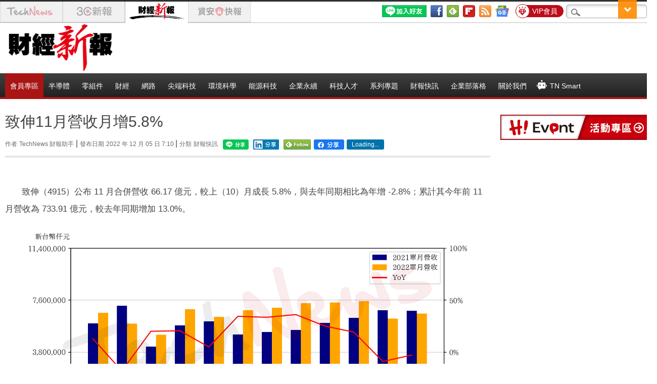

--- FILE ---
content_type: text/html; charset=UTF-8
request_url: https://t.ssp.hinet.net/
body_size: 61
content:
13029ef4-1ba4-426b-89ed-4cc2e916081b!

--- FILE ---
content_type: application/javascript;charset=UTF-8
request_url: https://tw.popin.cc/popin_discovery/recommend?mode=new&url=https%3A%2F%2Ffinance.technews.tw%2F2022%2F12%2F05%2Fprimax-4915-202211-financial-report%2F&&device=pc&media=finance.technews.tw&extra=mac&agency=nissin_tw&topn=50&ad=10&r_category=all&country=tw&redirect=true&uid=b50feb8ff6ab5405a3e1769832765505&info=eyJ1c2VyX3RkX29zIjoiTWFjIiwidXNlcl90ZF9vc192ZXJzaW9uIjoiMTAuMTUuNyIsInVzZXJfdGRfYnJvd3NlciI6IkNocm9tZSIsInVzZXJfdGRfYnJvd3Nlcl92ZXJzaW9uIjoiMTMxLjAuMCIsInVzZXJfdGRfc2NyZWVuIjoiMTI4MHg3MjAiLCJ1c2VyX3RkX3ZpZXdwb3J0IjoiMTI4MHg3MjAiLCJ1c2VyX3RkX3VzZXJfYWdlbnQiOiJNb3ppbGxhLzUuMCAoTWFjaW50b3NoOyBJbnRlbCBNYWMgT1MgWCAxMF8xNV83KSBBcHBsZVdlYktpdC81MzcuMzYgKEtIVE1MLCBsaWtlIEdlY2tvKSBDaHJvbWUvMTMxLjAuMC4wIFNhZmFyaS81MzcuMzY7IENsYXVkZUJvdC8xLjA7ICtjbGF1ZGVib3RAYW50aHJvcGljLmNvbSkiLCJ1c2VyX3RkX3JlZmVycmVyIjoiIiwidXNlcl90ZF9wYXRoIjoiLzIwMjIvMTIvMDUvcHJpbWF4LTQ5MTUtMjAyMjExLWZpbmFuY2lhbC1yZXBvcnQvIiwidXNlcl90ZF9jaGFyc2V0IjoidXRmLTgiLCJ1c2VyX3RkX2xhbmd1YWdlIjoiZW4tdXNAcG9zaXgiLCJ1c2VyX3RkX2NvbG9yIjoiMjQtYml0IiwidXNlcl90ZF90aXRsZSI6IiVFOCU4NyVCNCVFNCVCQyVCODExJUU2JTlDJTg4JUU3JTg3JTlGJUU2JTk0JUI2JUU2JTlDJTg4JUU1JUEyJTlFNS44JTI1JTIwJTdDJTIwVGVjaE5ld3MlMjAlRTclQTclOTElRTYlOEElODAlRTYlOTYlQjAlRTUlQTAlQjEiLCJ1c2VyX3RkX3VybCI6Imh0dHBzOi8vZmluYW5jZS50ZWNobmV3cy50dy8yMDIyLzEyLzA1L3ByaW1heC00OTE1LTIwMjIxMS1maW5hbmNpYWwtcmVwb3J0LyIsInVzZXJfdGRfcGxhdGZvcm0iOiJMaW51eCB4ODZfNjQiLCJ1c2VyX3RkX2hvc3QiOiJmaW5hbmNlLnRlY2huZXdzLnR3IiwidXNlcl9kZXZpY2UiOiJwYyIsInVzZXJfdGltZSI6MTc2OTgzMjc2NTUwNiwiZnJ1aXRfYm94X3Bvc2l0aW9uIjoiIiwiZnJ1aXRfc3R5bGUiOiIifQ==&alg=ltr&uis=%7B%22ss_fl_pp%22%3Anull%2C%22ss_yh_tag%22%3Anull%2C%22ss_pub_pp%22%3Anull%2C%22ss_im_pp%22%3Anull%2C%22ss_im_id%22%3Anull%2C%22ss_gn_pp%22%3Anull%7D&callback=_p6_a0f721548150
body_size: 112924
content:
_p6_a0f721548150({"author_name":null,"image":"8a36111cc81f3543afec0f508d6f3638.jpg","common_category":["economy","business"],"image_url":"https://img.technews.tw/wp-content/uploads/2019/06/05150505/TechNews_PRIMAX_4915_202211_yoy.png","title":"致伸11月營收月增5.8%","category":"財經","keyword":[],"url":"https://finance.technews.tw/2022/12/05/primax-4915-202211-financial-report/","pubdate":"202212050000000000","related":[],"hot":[{"url":"https://traffic.popin.cc/redirect/discovery?url=https%3A%2F%2Ffinance.technews.tw%2F2026%2F01%2F29%2Fus-moves-away-from-critical-mineral-price-floors%2F","title":"美政策大轉向？傳不再承諾保價、稀土股盤後跳水","image":"d5e7b19b77d5daf9c2e8576dfa100d7e.jpg","pubdate":"202601290000000000","category":"財經","common_category":["economy","business"],"image_url":"https://img.technews.tw/wp-content/uploads/2025/07/11092537/Mountain-Pass-Rare-Earth-Mine-Aerial.jpg","img_chine_url":"d5e7b19b77d5daf9c2e8576dfa100d7e_160.jpg","task":"technews_finance_task","safe_text":true,"tag":"go_cluster","score":1906,"origin_url":"https://finance.technews.tw/2026/01/29/us-moves-away-from-critical-mineral-price-floors/"},{"url":"https://traffic.popin.cc/redirect/discovery?url=https%3A%2F%2Ffinance.technews.tw%2F2026%2F01%2F27%2Freceive-the-lucky-water%2F","title":"千萬不要放在這個方位！新春火馬年 16 家銀行「發財水」領取攻略一次看","image":"cfaa10117ebdd3274d5c6c8cf7faf18a.jpg","pubdate":"202601270000000000","category":"財經","common_category":["business","economy"],"image_url":"https://img.technews.tw/wp-content/uploads/2026/01/27015510/32F79C7B-B678-4CE0-B824-9333B0B589EC-1.jpg","img_chine_url":"cfaa10117ebdd3274d5c6c8cf7faf18a_160.jpg","task":"technews_finance_task","safe_text":true,"tag":"go_cluster","score":803,"origin_url":"https://finance.technews.tw/2026/01/27/receive-the-lucky-water/"},{"url":"https://traffic.popin.cc/redirect/discovery?url=https%3A%2F%2Ffinance.technews.tw%2F2026%2F01%2F30%2Fstanford-ai-experts-predict-what-will-happen-in-2026%2F","title":"當史丹佛預測成真，2026 年 AI 還值不值得投入？","image":"fcd786357e1428030c537893d0f254d1.jpg","pubdate":"202601300000000000","category":"財經","common_category":["business","digital"],"image_url":"https://img.technews.tw/wp-content/uploads/2024/09/05101602/shutterstock_2465261333-1.jpg","img_chine_url":"fcd786357e1428030c537893d0f254d1_160.jpg","task":"technews_finance_task","safe_text":true,"tag":"go_cluster","score":644,"origin_url":"https://finance.technews.tw/2026/01/30/stanford-ai-experts-predict-what-will-happen-in-2026/"},{"url":"https://traffic.popin.cc/redirect/discovery?url=https%3A%2F%2Ffinance.technews.tw%2F2026%2F01%2F29%2Fjeff-bezos-capped-his-amazon-salary-at-80000%2F","title":"「我不需要更多激勵」，貝佐斯年領 250 萬元詮釋創辦人股權哲學","image":"c62d9f99d10e86ebc9c68ce9172b5ebc.jpg","pubdate":"202601290000000000","category":"財經","common_category":["lifestyle","economy"],"image_url":"https://img.technews.tw/wp-content/uploads/2021/04/07105040/shutterstock_1399561367-e1617763875253.jpg","img_chine_url":"c62d9f99d10e86ebc9c68ce9172b5ebc_160.jpg","task":"technews_finance_task","safe_text":true,"tag":"go_cluster","score":216,"origin_url":"https://finance.technews.tw/2026/01/29/jeff-bezos-capped-his-amazon-salary-at-80000/"},{"url":"https://traffic.popin.cc/redirect/discovery?url=https%3A%2F%2Ffinance.technews.tw%2F2026%2F01%2F29%2Fis-your-company-truly-undergoing-an-ai-transformation%2F","title":"你的公司真的在 AI 轉型，還是只是換了更聰明的工具？","image":"df47f728008acecdf2d8911afefcaf13.jpg","pubdate":"202601290000000000","category":"財經","common_category":["business","economy"],"image_url":"https://img.technews.tw/wp-content/uploads/2025/12/10122508/desk-3139127_1280.jpg","img_chine_url":"df47f728008acecdf2d8911afefcaf13_160.jpg","task":"technews_finance_task","safe_text":true,"tag":"go_cluster","score":178,"origin_url":"https://finance.technews.tw/2026/01/29/is-your-company-truly-undergoing-an-ai-transformation/"},{"url":"https://traffic.popin.cc/redirect/discovery?url=https%3A%2F%2Ffinance.technews.tw%2F2026%2F01%2F29%2Feuropes-high-welfare-pension-crisis-retirees-cry-unfair-while-draining-the-future-of-the-next-generation%2F","title":"高福利歐洲的年金危機，退休族高喊不公卻在「掏空」下一代的未來","image":"908b96ac1d51527a2d7c19e3395e9e1a.jpg","pubdate":"202601290000000000","category":"財經","common_category":["economy","business"],"image_url":"https://img.technews.tw/wp-content/uploads/2025/07/08080546/ibrahim-boran-kkACMU0GYko-unsplash.jpg","img_chine_url":"908b96ac1d51527a2d7c19e3395e9e1a_160.jpg","task":"technews_finance_task","safe_text":false,"tag":"go_cluster","score":112,"origin_url":"https://finance.technews.tw/2026/01/29/europes-high-welfare-pension-crisis-retirees-cry-unfair-while-draining-the-future-of-the-next-generation/"},{"url":"https://traffic.popin.cc/redirect/discovery?url=https%3A%2F%2Ffinance.technews.tw%2F2026%2F01%2F30%2Fai-saas-business-model-transformation%2F","title":"AI 加速軟體傢俱化，SaaS 商業模式正面臨結構性壓力","image":"55cb7a9ebbf1056e2aef47874ac36ae0.jpg","pubdate":"202601300000000000","category":"財經","common_category":["business","economy"],"image_url":"https://img.technews.tw/wp-content/uploads/2025/11/19103549/Gemini_Generated_Image_j389xmj389xmj389.jpg","img_chine_url":"55cb7a9ebbf1056e2aef47874ac36ae0_160.jpg","task":"technews_finance_task","safe_text":true,"tag":"go_cluster","score":104,"origin_url":"https://finance.technews.tw/2026/01/30/ai-saas-business-model-transformation/"},{"url":"https://traffic.popin.cc/redirect/discovery?url=https%3A%2F%2Ffinance.technews.tw%2F2026%2F01%2F30%2Fgemini-siri-pcc%2F","title":"蘋果確認採用 Gemini 的新 Siri 將運行於私密雲端運算","image":"fe543028a3211dc2e13f303d08940b98.jpg","pubdate":"202601300000000000","category":"財經","common_category":["business","digital"],"image_url":"https://img.technews.tw/wp-content/uploads/2024/09/10082802/Apple-iPhone-16-Apple-Intelligence-240909.jpg","img_chine_url":"fe543028a3211dc2e13f303d08940b98_160.jpg","task":"technews_finance_task","safe_text":true,"tag":"go_cluster","score":88,"origin_url":"https://finance.technews.tw/2026/01/30/gemini-siri-pcc/"},{"url":"https://traffic.popin.cc/redirect/discovery?url=https%3A%2F%2Ffinance.technews.tw%2F2026%2F01%2F29%2Fdoe-pushes-nuclear-fuel-supply-chain-leu-and-uuu-soar%2F","title":"美力推核燃料供應鏈+資料中心共構  LEU、UUU 飆","image":"d577addba69358a6326c46aec7875c9f.jpg","pubdate":"202601290000000000","category":"財經","common_category":["economy","lifestyle"],"image_url":"https://img.technews.tw/wp-content/uploads/2024/10/22121147/shutterstock_2485921327.jpg","img_chine_url":"d577addba69358a6326c46aec7875c9f_160.jpg","task":"technews_finance_task","safe_text":true,"tag":"go_cluster","score":88,"origin_url":"https://finance.technews.tw/2026/01/29/doe-pushes-nuclear-fuel-supply-chain-leu-and-uuu-soar/"},{"url":"https://traffic.popin.cc/redirect/discovery?url=https%3A%2F%2Ffinance.technews.tw%2F2026%2F01%2F30%2Fcathie-wood-gold-price%2F","title":"金價瀕拉回？木頭姊示警：黃金對美國 M2 比衝史高","image":"b7d4113b641b4d934f8bbff20caa5dcf.jpg","pubdate":"202601300000000000","category":"財經","common_category":["business","home"],"image_url":"https://img.technews.tw/wp-content/uploads/2023/01/16160440/shutterstock_452965849.jpg","img_chine_url":"b7d4113b641b4d934f8bbff20caa5dcf_160.jpg","task":"technews_finance_task","safe_text":true,"tag":"go_cluster","score":65,"origin_url":"https://finance.technews.tw/2026/01/30/cathie-wood-gold-price/"},{"url":"https://traffic.popin.cc/redirect/discovery?url=https%3A%2F%2Ffinance.technews.tw%2F2026%2F01%2F31%2Fceos-say-ai-isnt-delivering-any-financial-returns-yet%2F","title":"56% 砸大錢導入 AI 的 CEO 卻沒看到業績提升！快檢查這三件事做到了嗎？","image":"c7b2e0a222eddca0fe193ad417b54088.jpg","pubdate":"202601310000000000","category":"財經","common_category":["business","economy"],"image_url":"https://img.technews.tw/wp-content/uploads/2025/12/24160134/Gemini_Generated_Image_tkgdjitkgdjitkgd.jpg","img_chine_url":"c7b2e0a222eddca0fe193ad417b54088_160.jpg","task":"technews_finance_task","safe_text":true,"tag":"go_cluster","score":56,"origin_url":"https://finance.technews.tw/2026/01/31/ceos-say-ai-isnt-delivering-any-financial-returns-yet/"},{"url":"https://traffic.popin.cc/redirect/discovery?url=https%3A%2F%2Ffinance.technews.tw%2F2026%2F01%2F28%2Fredwire-got-shield-idiq-contract%2F","title":"衛星零件商 Redwire 入選金穹供應名單、股價暴衝","image":"cc2b3793170944e9643abdef690aa954.jpg","pubdate":"202601280000000000","category":"財經","common_category":["sports","economy"],"image_url":"https://img.technews.tw/wp-content/uploads/2026/01/28095434/mako_network_threat_R1_logo-1200x675.jpg","img_chine_url":"cc2b3793170944e9643abdef690aa954_160.jpg","task":"technews_finance_task","safe_text":true,"tag":"go_cluster","score":55,"origin_url":"https://finance.technews.tw/2026/01/28/redwire-got-shield-idiq-contract/"},{"url":"https://traffic.popin.cc/redirect/discovery?url=https%3A%2F%2Ffinance.technews.tw%2F2026%2F01%2F30%2Fretail-investors-flock-to-gold-and-silver-etfs%2F","title":"貴金屬飆漲  散戶搶買金銀 ETF、法人卻步","image":"d2a10c3e1dfabc14979996f2b60a88e2.jpg","pubdate":"202601300000000000","category":"財經","common_category":["economy","business"],"image_url":"https://img.technews.tw/wp-content/uploads/2016/11/04124356/shutterstock_203849551.jpg","img_chine_url":"d2a10c3e1dfabc14979996f2b60a88e2_160.jpg","task":"technews_finance_task","safe_text":true,"tag":"go_cluster","score":55,"origin_url":"https://finance.technews.tw/2026/01/30/retail-investors-flock-to-gold-and-silver-etfs/"},{"url":"https://traffic.popin.cc/redirect/discovery?url=https%3A%2F%2Ffinance.technews.tw%2F2026%2F01%2F30%2Fus-believes-that-taiwans-intervention-has-become-symmetrical%2F","title":"台灣續列觀察名單，央行：美方認為台灣干預已趨對稱","image":"efd2126f991068109cdc97664f0dda56.jpg","pubdate":"202601300000000000","category":"財經","common_category":["economy","business"],"image_url":"https://img.technews.tw/wp-content/uploads/2022/11/11163331/shutterstock_1925497805.jpg","img_chine_url":"efd2126f991068109cdc97664f0dda56_160.jpg","task":"technews_finance_task","safe_text":true,"tag":"go_cluster","score":46,"origin_url":"https://finance.technews.tw/2026/01/30/us-believes-that-taiwans-intervention-has-become-symmetrical/"},{"url":"https://traffic.popin.cc/redirect/discovery?url=https%3A%2F%2Ffinance.technews.tw%2F2026%2F01%2F26%2Fnon-red-supply-chain%2F","title":"國防部 1.25 兆預算確立 20 萬架無人機海戰術！法人點名 16 檔軍工概念股","image":"b3108b86d63a1b0d55107ce7f686c474.jpg","pubdate":"202601260000000000","category":"財經","common_category":["business","economy"],"image_url":"https://img.technews.tw/wp-content/uploads/2025/03/28170617/Thunder-Tiger-and-NFU-unveiled-new-TF500-drone.jpg","img_chine_url":"b3108b86d63a1b0d55107ce7f686c474_160.jpg","task":"technews_finance_task","safe_text":true,"tag":"go_cluster","score":43,"origin_url":"https://finance.technews.tw/2026/01/26/non-red-supply-chain/"},{"url":"https://traffic.popin.cc/redirect/discovery?url=https%3A%2F%2Ffinance.technews.tw%2F2026%2F01%2F28%2Flongjing-new-factory%2F","title":"台灣鋼聯 2026 年啟動營運雙引擎！受惠環評變更通過、龍井新廠興建","image":"19b4b62bc632d63c615d4256202b5c58.jpg","pubdate":"202601280000000000","category":"財經","common_category":["economy","business"],"image_url":"https://img.technews.tw/wp-content/uploads/2023/03/07053646/S__3203348-e1678138639562.jpg","img_chine_url":"19b4b62bc632d63c615d4256202b5c58_160.jpg","task":"technews_finance_task","safe_text":true,"tag":"go_cluster","score":42,"origin_url":"https://finance.technews.tw/2026/01/28/longjing-new-factory/"},{"url":"https://traffic.popin.cc/redirect/discovery?url=https%3A%2F%2Ffinance.technews.tw%2F2026%2F01%2F27%2Feight-ai%2F","title":"鉅亨買基金八大預測命中率 9 成！最新預估能源與太空將成 AI 延伸","image":"aea8cfa3fcd334634345f1a196f8dd77.jpg","pubdate":"202601270000000000","category":"財經","common_category":["business","economy"],"image_url":"https://img.technews.tw/wp-content/uploads/2026/01/27155557/FE5B5C9D-717F-4AAA-82AA-7C189C1CEBDD-1.jpg","img_chine_url":"aea8cfa3fcd334634345f1a196f8dd77_160.jpg","task":"technews_finance_task","safe_text":true,"tag":"go_cluster","score":36,"origin_url":"https://finance.technews.tw/2026/01/27/eight-ai/"},{"url":"https://traffic.popin.cc/redirect/discovery?url=https%3A%2F%2Ffinance.technews.tw%2F2026%2F01%2F30%2Fapple-reports-2026-first-quarter-results%2F","title":"蘋果業績優於預期，微軟 AI 前景不明股價大跌","image":"c2dc5fd3d867b3ddbfbcc8aab2722ddd.jpg","pubdate":"202601300000000000","category":"財經","common_category":["business","economy"],"image_url":"https://img.technews.tw/wp-content/uploads/2025/04/14151038/54037682548_2de3860833_k.jpg","img_chine_url":"c2dc5fd3d867b3ddbfbcc8aab2722ddd_160.jpg","task":"technews_finance_task","safe_text":true,"tag":"go_cluster","score":33,"origin_url":"https://finance.technews.tw/2026/01/30/apple-reports-2026-first-quarter-results/"},{"url":"https://traffic.popin.cc/redirect/discovery?url=https%3A%2F%2Ffinance.technews.tw%2F2026%2F01%2F29%2Fdollar-sinks-to-four-year-low%2F","title":"美元跌至 4 年低谷，華爾街預期未觸底但不至於自由落體式崩跌","image":"a49fa0c482e84ae09a801623e49b328c.jpg","pubdate":"202601290000000000","category":"財經","common_category":["economy","business"],"image_url":"https://img.technews.tw/wp-content/uploads/2026/01/29141025/mackenzie-marco-XG88BYDSDZA-unsplash.jpg","img_chine_url":"a49fa0c482e84ae09a801623e49b328c_160.jpg","task":"technews_finance_task","safe_text":true,"tag":"go_cluster","score":30,"origin_url":"https://finance.technews.tw/2026/01/29/dollar-sinks-to-four-year-low/"},{"url":"https://traffic.popin.cc/redirect/discovery?url=https%3A%2F%2Ffinance.technews.tw%2F2026%2F01%2F26%2Fsony-dismantles-the-legacy-of-made-in-japan-hardware-marking-the-end-of-an-era%2F","title":"告別「日本製造」的最後一步：Sony 正親手「破壞」記憶裡的硬體巨人","image":"b8a2cb35c2b0dd23780489415877159c.jpg","pubdate":"202601260000000000","category":"財經","common_category":["business","economy"],"image_url":"https://img.technews.tw/wp-content/uploads/2024/12/12082528/shutterstock_2212209791.jpg","img_chine_url":"b8a2cb35c2b0dd23780489415877159c_160.jpg","task":"technews_finance_task","safe_text":true,"tag":"go_cluster","score":19,"origin_url":"https://finance.technews.tw/2026/01/26/sony-dismantles-the-legacy-of-made-in-japan-hardware-marking-the-end-of-an-era/"},{"url":"https://traffic.popin.cc/redirect/discovery?url=https%3A%2F%2Ffinance.technews.tw%2F2026%2F01%2F26%2F539%2F","title":"台彩春節 12 億玩法大公開！三星電選四倍十期維持、今彩 539 頭獎加碼","image":"f83b4ed1415e564c46b84ab558feeb2b.jpg","pubdate":"202601260000000000","category":"財經","common_category":["business","economy"],"image_url":"https://img.technews.tw/wp-content/uploads/2026/01/26132020/7B1C8FBC-03AD-4E83-AC0B-B679ACA538C6-1.jpg","img_chine_url":"f83b4ed1415e564c46b84ab558feeb2b_160.jpg","task":"technews_finance_task","safe_text":true,"tag":"go_cluster","score":15,"origin_url":"https://finance.technews.tw/2026/01/26/539/"},{"url":"https://traffic.popin.cc/redirect/discovery?url=https%3A%2F%2Ffinance.technews.tw%2F2026%2F01%2F28%2Fgrid-resilience-ai%2F","title":"亞泥加入義電智慧能源虛擬電廠！當電力吃緊能 30 分鐘減少 30MW 用電量","image":"9881314fc93739c6b945c60451ccca54.jpg","pubdate":"202601280000000000","category":"財經","common_category":["business","economy"],"image_url":"https://img.technews.tw/wp-content/uploads/2026/01/28112628/0493933.jpg","img_chine_url":"9881314fc93739c6b945c60451ccca54_160.jpg","task":"technews_finance_task","safe_text":true,"tag":"go_cluster","score":13,"origin_url":"https://finance.technews.tw/2026/01/28/grid-resilience-ai/"},{"url":"https://traffic.popin.cc/redirect/discovery?url=https%3A%2F%2Ffinance.technews.tw%2F2026%2F01%2F26%2Fbloom-energy-fuel-cells%2F","title":"撐起 AI 吃電怪獸！Bloom Energy 獲追單，高力、康舒同步看旺","image":"a75cee854747e98cc08bce6ed2671f64.jpg","pubdate":"202601260000000000","category":"財經","common_category":["business","economy"],"image_url":"https://img.technews.tw/wp-content/uploads/2025/09/17120151/Bloom-Energy.jpg","img_chine_url":"a75cee854747e98cc08bce6ed2671f64_160.jpg","task":"technews_finance_task","safe_text":true,"tag":"go_cluster","score":13,"origin_url":"https://finance.technews.tw/2026/01/26/bloom-energy-fuel-cells/"},{"url":"https://traffic.popin.cc/redirect/discovery?url=https%3A%2F%2Ffinance.technews.tw%2F2026%2F01%2F29%2Fregister-to-sell-gold%2F","title":"黃金價格直逼 5,600 美元！台灣註冊銷售黃金基金績效一次看","image":"d10d8bd1e281efc5a222da0a83436473.jpg","pubdate":"202601290000000000","category":"財經","common_category":["economy","business"],"image_url":"https://img.technews.tw/wp-content/uploads/2026/01/06154808/shutterstock_2361071767.jpg","img_chine_url":"d10d8bd1e281efc5a222da0a83436473_160.jpg","task":"technews_finance_task","safe_text":true,"tag":"go_cluster","score":12,"origin_url":"https://finance.technews.tw/2026/01/29/register-to-sell-gold/"},{"url":"https://traffic.popin.cc/redirect/discovery?url=https%3A%2F%2Ffinance.technews.tw%2F2026%2F01%2F28%2Famazon-pinterest-layoff%2F","title":"亞馬遜誤發內部信件！意外揭雲端部門裁員計畫，第二波砍員潮來襲","image":"f6ef3177bf0b9505f78c2e7a7b78185c.jpg","pubdate":"202601280000000000","category":"財經","common_category":["business","economy"],"image_url":"https://img.technews.tw/wp-content/uploads/2023/11/15095400/christian-wiediger-rymh7EZPqRs-unsplash.jpg","img_chine_url":"f6ef3177bf0b9505f78c2e7a7b78185c_160.jpg","task":"technews_finance_task","safe_text":true,"tag":"go_cluster","score":12,"origin_url":"https://finance.technews.tw/2026/01/28/amazon-pinterest-layoff/"},{"url":"https://traffic.popin.cc/redirect/discovery?url=https%3A%2F%2Ffinance.technews.tw%2F2026%2F01%2F29%2Ffield%2F","title":"鄭重澄清！騰雲科技與中資設立「騰雲資訊」博弈洗錢完全沒有關係","image":"fa7b491685d04e05e002c708b89a0ad2.jpg","pubdate":"202601290000000000","category":"財經","common_category":["economy","business"],"image_url":"https://img.technews.tw/wp-content/uploads/2023/02/10195819/S__104644630.jpg","img_chine_url":"fa7b491685d04e05e002c708b89a0ad2_160.jpg","task":"technews_finance_task","safe_text":false,"tag":"go_cluster","score":11,"origin_url":"https://finance.technews.tw/2026/01/29/field/"},{"url":"https://traffic.popin.cc/redirect/discovery?url=https%3A%2F%2Ffinance.technews.tw%2F2026%2F01%2F26%2Fjoachim-nagel-says-europe-must-set-red-lines-on-trade-with-china%2F","title":"德國央行行長：歐洲需要對中國貿易劃定紅線","image":"df93bfcc217b7e1b7e6972021e4f2205.jpg","pubdate":"202601260000000000","category":"財經","common_category":["economy","business"],"image_url":"https://img.technews.tw/wp-content/uploads/2026/01/26170135/Joachim-Nagel_President-of-the-Deutsche-Bundesbank.jpg","img_chine_url":"df93bfcc217b7e1b7e6972021e4f2205_160.jpg","task":"technews_finance_task","safe_text":true,"tag":"go_cluster","score":11,"origin_url":"https://finance.technews.tw/2026/01/26/joachim-nagel-says-europe-must-set-red-lines-on-trade-with-china/"},{"url":"https://traffic.popin.cc/redirect/discovery?url=https%3A%2F%2Ffinance.technews.tw%2F2026%2F01%2F26%2Fno-buy-challenge%2F","title":"薪水追不上物價，美國年輕世代暫停購買非必需品","image":"34d99c9500270c73a9f70ca9563674bc.jpg","pubdate":"202601260000000000","category":"財經","common_category":["business","lifestyle"],"image_url":"https://img.technews.tw/wp-content/uploads/2025/08/04090631/hangers-1850082_1280.jpg","img_chine_url":"34d99c9500270c73a9f70ca9563674bc_160.jpg","task":"technews_finance_task","safe_text":true,"tag":"go_cluster","score":11,"origin_url":"https://finance.technews.tw/2026/01/26/no-buy-challenge/"},{"url":"https://traffic.popin.cc/redirect/discovery?url=https%3A%2F%2Ffinance.technews.tw%2F2026%2F01%2F29%2Fanthropic-fundraising-fever%2F","title":"Anthropic 募資行情火熱  傳大幅調升營收展望","image":"4c33601415107a6a881f736ca8d96af8.jpg","pubdate":"202601290000000000","category":"財經","common_category":["business","economy"],"image_url":"https://img.technews.tw/wp-content/uploads/2026/01/08092622/shutterstock_2604165131.jpg","img_chine_url":"4c33601415107a6a881f736ca8d96af8_160.jpg","task":"technews_finance_task","safe_text":true,"tag":"go_cluster","score":9,"origin_url":"https://finance.technews.tw/2026/01/29/anthropic-fundraising-fever/"},{"url":"https://traffic.popin.cc/redirect/discovery?url=https%3A%2F%2Ffinance.technews.tw%2F2026%2F01%2F30%2Fus-weighs-tapping-robinhood-for-trump-accounts-for-children%2F","title":"Robinhood 擬受託管理「川普帳戶」  盤後股價揚","image":"8501021fe201007a443db03c7f3d9f23.jpg","pubdate":"202601300000000000","category":"財經","common_category":["economy","business"],"image_url":"https://img.technews.tw/wp-content/uploads/2023/12/18101156/piggybank-wtS7ijvnMpU-unsplash.jpg","img_chine_url":"8501021fe201007a443db03c7f3d9f23_160.jpg","task":"technews_finance_task","safe_text":true,"tag":"go_cluster","score":9,"origin_url":"https://finance.technews.tw/2026/01/30/us-weighs-tapping-robinhood-for-trump-accounts-for-children/"},{"url":"https://traffic.popin.cc/redirect/discovery?url=https%3A%2F%2Ffinance.technews.tw%2F2026%2F01%2F26%2Fkey-decoding-of-the-2026-housing-market-part-4%2F","title":"2026 房市關鍵解碼 4》庫存壓頂、賣壓逼近，預售屋率先讓利開第一槍","image":"edcb05141511bf9b355afa4194a05199.jpg","pubdate":"202601260000000000","category":"財經","common_category":["business","economy"],"image_url":"https://img.technews.tw/wp-content/uploads/2025/10/30105419/house-7365234_1280.jpg","img_chine_url":"edcb05141511bf9b355afa4194a05199_160.jpg","task":"technews_finance_task","safe_text":true,"tag":"go_cluster","score":9,"origin_url":"https://finance.technews.tw/2026/01/26/key-decoding-of-the-2026-housing-market-part-4/"},{"url":"https://traffic.popin.cc/redirect/discovery?url=https%3A%2F%2Ffinance.technews.tw%2F2026%2F01%2F29%2Fmark-zuckerberg-is-all-in-on-ai-as-the-new-social-media%2F","title":"Meta CEO 祖克柏：AI 將重塑社群媒體成為全新未來！隻字不提元宇宙","image":"b667e7e62188863e0fd64a6dd16e5896.jpg","pubdate":"202601290000000000","category":"財經","common_category":["business","digital"],"image_url":"https://img.technews.tw/wp-content/uploads/2022/10/18172347/47774202191_a8290187bf_k.jpg","img_chine_url":"b667e7e62188863e0fd64a6dd16e5896_160.jpg","task":"technews_finance_task","safe_text":true,"tag":"go_cluster","score":9,"origin_url":"https://finance.technews.tw/2026/01/29/mark-zuckerberg-is-all-in-on-ai-as-the-new-social-media/"},{"url":"https://traffic.popin.cc/redirect/discovery?url=https%3A%2F%2Ffinance.technews.tw%2F2026%2F01%2F30%2Fopenai-plans-fourth-quarter-ipo-in-race-to-beat-anthropic-to-market%2F","title":"傳 OpenAI 醞釀 Q4 上市 想搶先勁敵 Anthropic 一步","image":"478f2a14d00006e432669cc01d8e878a.jpg","pubdate":"202601300000000000","category":"財經","common_category":["business","economy"],"image_url":"https://img.technews.tw/wp-content/uploads/2026/01/30114947/growtika-P5mCQ4KACbM-unsplash.jpg","img_chine_url":"478f2a14d00006e432669cc01d8e878a_160.jpg","task":"technews_finance_task","safe_text":true,"tag":"go_cluster","score":9,"origin_url":"https://finance.technews.tw/2026/01/30/openai-plans-fourth-quarter-ipo-in-race-to-beat-anthropic-to-market/"},{"url":"https://traffic.popin.cc/redirect/discovery?url=https%3A%2F%2Ffinance.technews.tw%2F2026%2F01%2F30%2Fmerck-benjamin-hein%2F","title":"默克高層變動！賀天銘 5 月將接任默克電子科技事業體執行長","image":"abf0b2f6d59e51e4418c09e3fa204423.jpg","pubdate":"202601300000000000","category":"財經","common_category":["business","economy"],"image_url":"https://img.technews.tw/wp-content/uploads/2026/01/30171834/merck.jpg","img_chine_url":"abf0b2f6d59e51e4418c09e3fa204423_160.jpg","task":"technews_finance_task","safe_text":true,"tag":"go_cluster","score":9,"origin_url":"https://finance.technews.tw/2026/01/30/merck-benjamin-hein/"},{"url":"https://traffic.popin.cc/redirect/discovery?url=https%3A%2F%2Ffinance.technews.tw%2F2026%2F01%2F22%2Ftw-benz-five-car-models-with-adjusted-prices-and-discounts%2F","title":"美製進口車關稅若降，台灣賓士：五車款優惠調整售價","image":"7bd0e366b550d1154eaee0a52b1989b2.jpg","pubdate":"202601220000000000","category":"財經","common_category":["carbike","economy"],"image_url":"https://img.technews.tw/wp-content/uploads/2026/01/22172651/1740046361872.jpg","img_chine_url":"7bd0e366b550d1154eaee0a52b1989b2_160.jpg","task":"technews_finance_task","safe_text":true,"tag":"go_cluster","score":8,"origin_url":"https://finance.technews.tw/2026/01/22/tw-benz-five-car-models-with-adjusted-prices-and-discounts/"},{"url":"https://traffic.popin.cc/redirect/discovery?url=https%3A%2F%2Ffinance.technews.tw%2F2026%2F01%2F28%2Feu-may-investigate-shein%2F","title":"SHEIN 涉販售非法商品，歐盟研議是否啟動調查","image":"498ee90241609dd1e95f4fb743222224.jpg","pubdate":"202601280000000000","category":"財經","common_category":["economy","social"],"image_url":"https://img.technews.tw/wp-content/uploads/2023/05/19112019/SHEIN.jpg","img_chine_url":"498ee90241609dd1e95f4fb743222224_160.jpg","task":"technews_finance_task","safe_text":true,"tag":"go_cluster","score":8,"origin_url":"https://finance.technews.tw/2026/01/28/eu-may-investigate-shein/"},{"url":"https://traffic.popin.cc/redirect/discovery?url=https%3A%2F%2Ffinance.technews.tw%2F2026%2F01%2F30%2Fyork-space-valued-at-4-75-billion-in-nyse-debut-on-pentagon-spending-bets%2F","title":"搭上金穹題材  太空股 York Space 掛牌首日受矚","image":"7b1ca70fce100cfbfaf54b1595538ad2.jpg","pubdate":"202601300000000000","category":"財經","common_category":["business","economy"],"image_url":"https://img.technews.tw/wp-content/uploads/2026/01/30121715/York-Space-_Systems.jpg","img_chine_url":"7b1ca70fce100cfbfaf54b1595538ad2_160.jpg","task":"technews_finance_task","safe_text":true,"tag":"go_cluster","score":7,"origin_url":"https://finance.technews.tw/2026/01/30/york-space-valued-at-4-75-billion-in-nyse-debut-on-pentagon-spending-bets/"},{"url":"https://traffic.popin.cc/redirect/discovery?url=https%3A%2F%2Ffinance.technews.tw%2F2026%2F01%2F30%2Fservicenow-and-sap-shares-tumbling-after-earnings%2F","title":"AI 衝擊、軟體股遭熊啃  ServiceNow / SAP 財報後崩","image":"470f303a099612b93d0416d5503c1093.jpg","pubdate":"202601300000000000","category":"財經","common_category":["business","economy"],"image_url":"https://img.technews.tw/wp-content/uploads/2023/01/12103331/shutterstock_252511228.jpg","img_chine_url":"470f303a099612b93d0416d5503c1093_160.jpg","task":"technews_finance_task","safe_text":true,"tag":"go_cluster","score":7,"origin_url":"https://finance.technews.tw/2026/01/30/servicenow-and-sap-shares-tumbling-after-earnings/"},{"url":"https://traffic.popin.cc/redirect/discovery?url=https%3A%2F%2Ffinance.technews.tw%2F2026%2F01%2F30%2Felixcyte-cdmo%2F","title":"再生醫療雙法助攻！向榮生技幹細胞新藥、外泌體雙引擎帶動營運成長","image":"36f87cad1e2df70b2fcca5656ed39b36.jpg","pubdate":"202601300000000000","category":"財經","common_category":["business","economy"],"image_url":"https://img.technews.tw/wp-content/uploads/2026/01/30100023/91CAA05F-85AB-4C7A-BEBD-B73EF1732436-1.jpg","img_chine_url":"36f87cad1e2df70b2fcca5656ed39b36_160.jpg","task":"technews_finance_task","safe_text":true,"tag":"go_cluster","score":6,"origin_url":"https://finance.technews.tw/2026/01/30/elixcyte-cdmo/"},{"url":"https://traffic.popin.cc/redirect/discovery?url=https%3A%2F%2Ffinance.technews.tw%2F2026%2F01%2F29%2Ftesla-q4-and-fy-2025-update%2F","title":"特斯拉 Q4 獲利年降 61％，銷售下滑與 AI 投資拖累","image":"e50ec276def41ee002139ef4602f7795.jpg","pubdate":"202601290000000000","category":"財經","common_category":["business","economy"],"image_url":"https://img.technews.tw/wp-content/uploads/2025/04/18092007/kitai-W-dhlu5ZSC4-unsplash.jpg","img_chine_url":"e50ec276def41ee002139ef4602f7795_160.jpg","task":"technews_finance_task","safe_text":true,"tag":"go_cluster","score":5,"origin_url":"https://finance.technews.tw/2026/01/29/tesla-q4-and-fy-2025-update/"},{"url":"https://traffic.popin.cc/redirect/discovery?url=https%3A%2F%2Ffinance.technews.tw%2F2026%2F01%2F30%2Falibaba-to-invest-480b-in-ai-and-cloud-over-3-years%2F","title":"傳阿里巴巴未來 3 年 AI／雲投入，擬增至 4,800 億人民幣","image":"ebcdc353bacde125b6c695a83b96e42e.jpg","pubdate":"202601300000000000","category":"財經","common_category":["business","economy"],"image_url":"https://img.technews.tw/wp-content/uploads/2022/05/03115946/alibaba-library_campus_photo6_large-e1651550394848.png","img_chine_url":"ebcdc353bacde125b6c695a83b96e42e_160.jpg","task":"technews_finance_task","safe_text":true,"tag":"go_cluster","score":5,"origin_url":"https://finance.technews.tw/2026/01/30/alibaba-to-invest-480b-in-ai-and-cloud-over-3-years/"},{"url":"https://traffic.popin.cc/redirect/discovery?url=https%3A%2F%2Ffinance.technews.tw%2F2026%2F01%2F29%2Ftaiwans-stock-market-is-a-capital-market-that-attracts-international-attention%2F","title":"擺脫淺碟型結構，彭金隆：台股是受國際矚目資本市場","image":"28bab755dcf7bf54e9a0f51e4f5cb341.jpg","pubdate":"202601290000000000","category":"財經","common_category":["business","economy"],"image_url":"https://img.technews.tw/wp-content/uploads/2024/01/16101004/shutterstock_1369641395.jpg","img_chine_url":"28bab755dcf7bf54e9a0f51e4f5cb341_160.jpg","task":"technews_finance_task","safe_text":true,"tag":"go_cluster","score":5,"origin_url":"https://finance.technews.tw/2026/01/29/taiwans-stock-market-is-a-capital-market-that-attracts-international-attention/"},{"url":"https://traffic.popin.cc/redirect/discovery?url=https%3A%2F%2Ffinance.technews.tw%2F2026%2F01%2F29%2Fmeta-reports-fourth-quarter-and-full-year-2025-results%2F","title":"Meta 財測超優、抵消 AI 鉅額支出疑慮  盤後飆","image":"379e60c8b93a00a791a872c3b3c5d7b8.jpg","pubdate":"202601290000000000","category":"財經","common_category":["business","economy"],"image_url":"https://img.technews.tw/wp-content/uploads/2023/01/11170540/shutterstock_2067152336.jpg","img_chine_url":"379e60c8b93a00a791a872c3b3c5d7b8_160.jpg","task":"technews_finance_task","safe_text":true,"tag":"go_cluster","score":5,"origin_url":"https://finance.technews.tw/2026/01/29/meta-reports-fourth-quarter-and-full-year-2025-results/"},{"url":"https://traffic.popin.cc/redirect/discovery?url=https%3A%2F%2Ffinance.technews.tw%2F2026%2F01%2F28%2Fcloudflare-shares-continue-higher-as-moltbot-excitement-builds%2F","title":"Moltbot AI 應用話題發酵，Cloudflare 股價飆","image":"2e25d6eefb23f9b98daed10d5925f406.jpg","pubdate":"202601280000000000","category":"財經","common_category":["business","digital"],"image_url":"https://img.technews.tw/wp-content/uploads/2024/07/26131305/shutterstock_1200x6331.jpg","img_chine_url":"2e25d6eefb23f9b98daed10d5925f406_160.jpg","task":"technews_finance_task","safe_text":true,"tag":"go_cluster","score":5,"origin_url":"https://finance.technews.tw/2026/01/28/cloudflare-shares-continue-higher-as-moltbot-excitement-builds/"},{"url":"https://traffic.popin.cc/redirect/discovery?url=https%3A%2F%2Ffinance.technews.tw%2F2026%2F01%2F13%2Fjapanese-feel-less-safe%2F","title":"日本治安一極棒？日本人不認為","image":"10e8bf8b65ad82f53c3a8973240dd74f.jpg","pubdate":"202601130000000000","category":"財經","common_category":["lifestyle","social"],"image_url":"https://img.technews.tw/wp-content/uploads/2019/12/30142313/jaison-lin-2WHTac8jVA8-unsplash-e1577687011402.jpg","img_chine_url":"10e8bf8b65ad82f53c3a8973240dd74f_160.jpg","task":"technews_finance_task","safe_text":false,"tag":"go_cluster","score":5,"origin_url":"https://finance.technews.tw/2026/01/13/japanese-feel-less-safe/"},{"url":"https://traffic.popin.cc/redirect/discovery?url=https%3A%2F%2Ffinance.technews.tw%2F2026%2F01%2F14%2Fno-need-to-save-money-for-retirement-in-the-future%2F","title":"馬斯克：AI 與機器人將終結匱乏，未來不必再為退休存錢","image":"151ed23b0ee32e8266507937e7b13c96.jpg","pubdate":"202601140000000000","category":"財經","common_category":["carbike","health"],"image_url":"https://img.technews.tw/wp-content/uploads/2026/01/06153304/shutterstock_2627272735.jpg","img_chine_url":"151ed23b0ee32e8266507937e7b13c96_160.jpg","task":"technews_finance_task","safe_text":true,"tag":"go_cluster","score":4,"origin_url":"https://finance.technews.tw/2026/01/14/no-need-to-save-money-for-retirement-in-the-future/"},{"url":"https://traffic.popin.cc/redirect/discovery?url=https%3A%2F%2Ffinance.technews.tw%2F2026%2F01%2F25%2Fhow-altob-entered-japan-parking-management-market%2F","title":"宏碁智通加持，自研 AI 系統立大功，歐特儀一套停車平台，掀日本技術革命","image":"73072bc2bc7dc985934d2c185433dc84.jpg","pubdate":"202601250000000000","category":"財經","common_category":["business","lifestyle"],"image_url":"https://img.technews.tw/wp-content/uploads/2026/01/23142844/ALTOB_Huang-Qiliang.jpg","img_chine_url":"73072bc2bc7dc985934d2c185433dc84_160.jpg","task":"technews_finance_task","safe_text":true,"tag":"go_cluster","score":4,"origin_url":"https://finance.technews.tw/2026/01/25/how-altob-entered-japan-parking-management-market/"},{"url":"https://traffic.popin.cc/redirect/discovery?url=https%3A%2F%2Ffinance.technews.tw%2F2026%2F01%2F07%2Felectronic-waste-money%2F","title":"垃圾煉金術  700 億美元的城市礦山開採潮","image":"9370da7d1aba0e2648e419369c5c87c7.jpg","pubdate":"202601070000000000","category":"財經","common_category":["lifestyle","social"],"image_url":"https://img.technews.tw/wp-content/uploads/2024/03/06163924/tech-e-waste-motherboard.jpg","img_chine_url":"9370da7d1aba0e2648e419369c5c87c7_160.jpg","task":"technews_finance_task","safe_text":true,"tag":"go_cluster","score":3,"origin_url":"https://finance.technews.tw/2026/01/07/electronic-waste-money/"},{"url":"https://traffic.popin.cc/redirect/discovery?url=https%3A%2F%2Ffinance.technews.tw%2F2026%2F01%2F19%2Fshipping-kingdom%2F","title":"張榮發紀念特展曝「長榮」命名由來！回顧從一條船打造全球航運王國關鍵","image":"03e186255d4708573f191c947f6863d7.jpg","pubdate":"202601190000000000","category":"財經","common_category":["business","economy"],"image_url":"https://img.technews.tw/wp-content/uploads/2026/01/19180828/9994DB1A-1A3C-41A5-B35C-6B68B6C7C96C-1.jpg","img_chine_url":"03e186255d4708573f191c947f6863d7_160.jpg","task":"technews_finance_task","safe_text":true,"tag":"go_cluster","score":3,"origin_url":"https://finance.technews.tw/2026/01/19/shipping-kingdom/"},{"url":"https://traffic.popin.cc/redirect/discovery?url=https%3A%2F%2Ffinance.technews.tw%2F2026%2F01%2F11%2F7-success-habits-of-the-wealthiest-families%2F","title":"財富密碼藏在日常選擇裡，億萬富翁每天都在做的 7 件小事","image":"52b937a2e63e81c80c565e91a7a7a29b.jpg","pubdate":"202601110000000000","category":"財經","common_category":["lifestyle","social"],"image_url":"https://img.technews.tw/wp-content/uploads/2021/01/20160313/ian-harber-cu7KouQ5FJE-unsplash-e1611912964317.jpg","img_chine_url":"52b937a2e63e81c80c565e91a7a7a29b_160.jpg","task":"technews_finance_task","safe_text":true,"tag":"go_cluster","score":2,"origin_url":"https://finance.technews.tw/2026/01/11/7-success-habits-of-the-wealthiest-families/"}],"share":0,"pop":[],"ad":[{"_id":"661e6535324ed172b08b4568","dsp":"appier","title":"Artale 四轉開放登場！立即體驗極速成長！","image":"https://cr.adsappier.com/i/8996144a-52fc-42de-8d66-da284bfb43a8/wzL8xbd_1769050348602_0.jpeg","origin_url":"https://tw.c.appier.net/xclk?bidobjid=Z0DCOneFAsiIN61YPoF9aQ&cid=UT1gSoEXQL-tBE-pl1JEBQ&crid=47F2_a50SUKZ5IUUhRS6wg&crpid=eOXd6mGPSqO44hpsapYiEA&soid=WYaH&partner_id=0ZbOxc8zecjd&bx=Cylxwnu_oPIPKquR7qfV7PZy70wx2rM-uY79uqa13Yg9w8zq3nzR387aUYiDZyzRJyu-uYgWJ4u_74x1wHTRuqayK4lBZyu_uYsNwyu-uYsBuqa1ord1K4lBZDw121uVo4QV7nQDKqd1eM&ui=CylYc8Myuqa1oyQyonQRo4QVoPu_2qGxujR&consent=1&ddhh=oPGWoM","url":"https://a.popin.cc/popin_redirect/redirect?lp=https%3A%2F%2Ftw.c.appier.net%2Fxclk%3Fbidobjid%3DZ0DCOneFAsiIN61YPoF9aQ%26cid%3DUT1gSoEXQL-tBE-pl1JEBQ%26crid%3D47F2_a50SUKZ5IUUhRS6wg%26crpid%3DeOXd6mGPSqO44hpsapYiEA%26soid%3DWYaH%26partner_id%3D0ZbOxc8zecjd%26bx%3DCylxwnu_oPIPKquR7qfV7PZy70wx2rM-uY79uqa13Yg9w8zq3nzR387aUYiDZyzRJyu-uYgWJ4u_74x1wHTRuqayK4lBZyu_uYsNwyu-uYsBuqa1ord1K4lBZDw121uVo4QV7nQDKqd1eM%26ui%3DCylYc8Myuqa1oyQyonQRo4QVoPu_2qGxujR%26consent%3D1%26ddhh%3DoPGWoM&data=[base64]&token=412806738ac2dfa2e075&t=1769832767177&uid=b50feb8ff6ab5405a3e1769832765505&crypto=f80MvkQxI9UCSJT0zITgdRlDXhE6nQSUOX_QJKUvrbc=","imp":"https://a.popin.cc/popin_redirect/redirect?lp=&data=[base64]&token=412806738ac2dfa2e075&t=1769832767177&uid=b50feb8ff6ab5405a3e1769832765505&type=imp","media":"MapleStory Worlds","campaign":"661e62fd324ed12b388b4567","nid":"661e6535324ed172b08b4568","imptrackers":["https://ss-jp2.appiersig.com/winshowimg?bidobjid=Z0DCOneFAsiIN61YPoF9aQ&cid=UT1gSoEXQL-tBE-pl1JEBQ&crid=47F2_a50SUKZ5IUUhRS6wg&crpid=eOXd6mGPSqO44hpsapYiEA&soid=WYaH&partner_id=0ZbOxc8zecjd&bx=Cylxwnu_oPIPKquR7qfV7PZy70wx2rM-uY79uqa13Yg9w8zq3nzR387aUYiDZyzRJyu-uYgWJ4u_74x1wHTRuqayK4lBZyu_uYsNwyu-uYsBuqa1ord1K4lBZDw121uVo4QV7nQDKqd1eM&ui=CylYc8Myuqa1oyQyonQRo4QVoPu_2qGxujR&consent=1&ddhh=oPGWoM&price=0.03532469177246094","https://vst.c.appier.net/w?cid=UT1gSoEXQL-tBE-pl1JEBQ&crid=47F2_a50SUKZ5IUUhRS6wg&crpid=eOXd6mGPSqO44hpsapYiEA&bidobjid=Z0DCOneFAsiIN61YPoF9aQ&partner_id=0ZbOxc8zecjd&tracking_ns=622d4f6d43bf814&consent=1&w=1","https://gocm.c.appier.net/popin","https://abr.ge/@maplestoryworlds/appier?click_id=UT1gSoEXQL-tBE-pl1JEBQ.Z0DCOneFAsiIN61YPoF9aQ&sub_id=appier_broad&sub_id_1=0ZbOxc8zecjd&sub_id_2=finance.technews.tw&campaign=1-1_gl_tw_250424&campaign_id=1-1_gl_tw_258751c1d2489a&ad_creative=gl_artale_ev_4thjob_priest&ad_creative_id=gl_artale_ev787ed7a98c45&ad_group=appier_broad&ad_group_id=appier_broad1a7258a7b5f1&content=pc_tw&routing_short_id=inuzs0p&term=gl_artale_ev_4thjob_priest&tracking_template_id=be30e984d5ddf00e943f9877c310f8ce&ad_type=view&_atrk_c=UT1gSoEXQL-tBE-pl1JEBQ&_atrk_cr=47F2_a50SUKZ5IUUhRS6wg&_atrk_pt=0ZbOxc8zecjd&_atrk_bi=Z0DCOneFAsiIN61YPoF9aQ","https://mt-usw.appiersig.com/event?bidobjid=Z0DCOneFAsiIN61YPoF9aQ&cid=UT1gSoEXQL-tBE-pl1JEBQ&oid=TbOw08gTQ3SyhML0FPS_pA&partner_id=0ZbOxc8zecjd&s2s=0&event=show&loc=show&dm=&osv=10.15.7.0&adj=0&cn=03Yg9w8zq3nzR387aUYiDZyzRJx&url=[base64]"],"clicktrackers":[],"score":0.0010808427804493038,"score2":0.0010808427804493038,"privacy":"","image_fit":true},{"_id":"535257609","title":"旅行只帶一瓶，臉部保養更省力","image":"https://imageaws.popin.cc/ML/5b949511272c5fe2b9b2fc948d9b6512.png","origin_url":"","url":"https://trace.popin.cc/ju/ic?tn=6e22bb022cd37340eb88f5c2f2512e40&trackingid=bc13d57947b2cf1118df504bbf99deea&acid=29194&data=[base64]&uid=b50feb8ff6ab5405a3e1769832765505&mguid=&gprice=ywCE65P-ao9xPDl--q2CTZbyjFGoDUs0dixy-5pCxAs&pb=d","imp":"","media":"三得利健康網路商店","campaign":"4323147","nid":"535257609","imptrackers":["https://trace.popin.cc/ju/ic?tn=6e22bb022cd37340eb88f5c2f2512e40&trackingid=bc13d57947b2cf1118df504bbf99deea&acid=29194&data=[base64]&uid=b50feb8ff6ab5405a3e1769832765505&mguid="],"clicktrackers":["https://a.popin.cc/popin_redirect/redirect?lp=&data=[base64]&token=bc13d57947b2cf1118df504bbf99deea&t=1769832767095&uid=b50feb8ff6ab5405a3e1769832765505&nc=1&crypto=f80MvkQxI9UCSJT0zITgdRlDXhE6nQSUOX_QJKUvrbc="],"score":3.859246692828915E-4,"score2":3.9838899999999997E-4,"privacy":"","trackingid":"bc13d57947b2cf1118df504bbf99deea","c2":6.506191130029038E-5,"c3":0.017009586095809937,"image_fit":false,"image_background":0,"c":10.205749,"userid":"4A_迪艾思_三得利_汎倫Varon"},{"_id":"511644516","title":"出遊只要帶這瓶，氣色好明亮","image":"https://imageaws.popin.cc/ML/14d89a8f64cab761467ecce6cddd04cc.png","origin_url":"","url":"https://trace.popin.cc/ju/ic?tn=6e22bb022cd37340eb88f5c2f2512e40&trackingid=7f60798117312e58d6880df9dced4b99&acid=29194&data=[base64]&uid=b50feb8ff6ab5405a3e1769832765505&mguid=&gprice=9cgmfQ-amtXMwcTOFBxMK_hCTjOAZePtzLnG4jbvAuc&pb=d","imp":"","media":"三得利健康網路商店","campaign":"4390399","nid":"511644516","imptrackers":["https://trace.popin.cc/ju/ic?tn=6e22bb022cd37340eb88f5c2f2512e40&trackingid=7f60798117312e58d6880df9dced4b99&acid=29194&data=[base64]&uid=b50feb8ff6ab5405a3e1769832765505&mguid="],"clicktrackers":["https://a.popin.cc/popin_redirect/redirect?lp=&data=[base64]&token=7f60798117312e58d6880df9dced4b99&t=1769832767104&uid=b50feb8ff6ab5405a3e1769832765505&nc=1&crypto=f80MvkQxI9UCSJT0zITgdRlDXhE6nQSUOX_QJKUvrbc="],"score":2.68063587377104E-4,"score2":2.76721E-4,"privacy":"","trackingid":"7f60798117312e58d6880df9dced4b99","c2":4.111732050660066E-5,"c3":0.024927206337451935,"image_fit":true,"image_background":0,"c":11.217246,"userid":"4A_迪艾思_三得利_汎倫Varon"},{"_id":"532480975","title":"明亮好氣色，交給這1瓶就夠","image":"https://imageaws.popin.cc/ML/6f37303a7ef6ce1d56a120a0c2ab751d.png","origin_url":"","url":"https://trace.popin.cc/ju/ic?tn=6e22bb022cd37340eb88f5c2f2512e40&trackingid=2230de73019ec8468d42527b066e35c2&acid=29194&data=[base64]&uid=b50feb8ff6ab5405a3e1769832765505&mguid=&gprice=1ggGQRQXY-nHMGnOAgQ9VjYrWFcLC6yl5tBKF48P9sI&pb=d","imp":"","media":"三得利健康網路商店","campaign":"4323147","nid":"532480975","imptrackers":["https://trace.popin.cc/ju/ic?tn=6e22bb022cd37340eb88f5c2f2512e40&trackingid=2230de73019ec8468d42527b066e35c2&acid=29194&data=[base64]&uid=b50feb8ff6ab5405a3e1769832765505&mguid="],"clicktrackers":["https://a.popin.cc/popin_redirect/redirect?lp=&data=[base64]&token=2230de73019ec8468d42527b066e35c2&t=1769832767113&uid=b50feb8ff6ab5405a3e1769832765505&nc=1&crypto=f80MvkQxI9UCSJT0zITgdRlDXhE6nQSUOX_QJKUvrbc="],"score":2.610261915208394E-4,"score2":2.69457E-4,"privacy":"","trackingid":"2230de73019ec8468d42527b066e35c2","c2":3.2004143577069044E-5,"c3":0.023387117311358452,"image_fit":false,"image_background":0,"c":14.03228,"userid":"4A_迪艾思_三得利_汎倫Varon"},{"_id":"537003478","title":"[御瑪卡]讓男人不再逃避 正面對決","image":"https://imageaws.popin.cc/ML/1c613f76b884634a0c5d40d068f96dc3.png","origin_url":"","url":"https://trace.popin.cc/ju/ic?tn=6e22bb022cd37340eb88f5c2f2512e40&trackingid=27d7da3bc87340b23bdea458ebee67ac&acid=33395&data=[base64]&uid=b50feb8ff6ab5405a3e1769832765505&mguid=&gprice=ej4Iwgi6viXg046n3YT2JdgYfQlvWCn4mYqbBQ6V8sE&pb=d","imp":"","media":"三得利健康網路商店","campaign":"4215424","nid":"537003478","imptrackers":["https://trace.popin.cc/ju/ic?tn=6e22bb022cd37340eb88f5c2f2512e40&trackingid=27d7da3bc87340b23bdea458ebee67ac&acid=33395&data=[base64]&uid=b50feb8ff6ab5405a3e1769832765505&mguid="],"clicktrackers":["https://a.popin.cc/popin_redirect/redirect?lp=&data=[base64]&token=27d7da3bc87340b23bdea458ebee67ac&t=1769832767122&uid=b50feb8ff6ab5405a3e1769832765505&nc=1&crypto=f80MvkQxI9UCSJT0zITgdRlDXhE6nQSUOX_QJKUvrbc="],"score":2.395468354725884E-4,"score2":2.47284E-4,"privacy":"","trackingid":"27d7da3bc87340b23bdea458ebee67ac","c2":6.869059143355116E-5,"c3":0.0,"image_fit":true,"image_background":0,"c":6.0,"userid":"4A_迪艾思_三得利_御瑪卡"},{"_id":"535734512","title":"【御瑪卡】我們不敢說自己多強 但起碼能滿足你的需求","image":"https://imageaws.popin.cc/ML/abb9d8b951ad049c07f5553f3d205ad4.png","origin_url":"","url":"https://trace.popin.cc/ju/ic?tn=6e22bb022cd37340eb88f5c2f2512e40&trackingid=d9c84453c5c268d77c6c78b39447c639&acid=33395&data=[base64]&uid=b50feb8ff6ab5405a3e1769832765505&mguid=&gprice=iiqXhivIMgeVonCgNm5qD4ke_h4q0KPjp1GccsB3O4k&pb=d","imp":"","media":"三得利健康網路商店","campaign":"4215424","nid":"535734512","imptrackers":["https://trace.popin.cc/ju/ic?tn=6e22bb022cd37340eb88f5c2f2512e40&trackingid=d9c84453c5c268d77c6c78b39447c639&acid=33395&data=[base64]&uid=b50feb8ff6ab5405a3e1769832765505&mguid="],"clicktrackers":["https://a.popin.cc/popin_redirect/redirect?lp=&data=[base64]&token=d9c84453c5c268d77c6c78b39447c639&t=1769832767131&uid=b50feb8ff6ab5405a3e1769832765505&nc=1&crypto=f80MvkQxI9UCSJT0zITgdRlDXhE6nQSUOX_QJKUvrbc="],"score":2.218309563387746E-4,"score2":2.28996E-4,"privacy":"","trackingid":"d9c84453c5c268d77c6c78b39447c639","c2":6.360996485454962E-5,"c3":0.0,"image_fit":true,"image_background":0,"c":6.0,"userid":"4A_迪艾思_三得利_御瑪卡"},{"_id":"257616596","title":"上班看電腦 眼睛壓力大 護眼保單要入手【安心護眼定期眼睛險】","image":"https://imageaws.popin.cc/ML/3044360057d853ccc3be5884043a0a31.png","origin_url":"","url":"https://trace.popin.cc/ju/ic?tn=6e22bb022cd37340eb88f5c2f2512e40&trackingid=3a5f1f44865b7a3e06b43d484d74efef&acid=1209&data=[base64]&uid=b50feb8ff6ab5405a3e1769832765505&mguid=&gprice=DgLk_Aln60jQFkmbiMF4JhLMLryOvEH9nHZDKOgeVhg&pb=d","imp":"","media":"安達人壽 安心護眼","campaign":"2571312","nid":"257616596","imptrackers":["https://trace.popin.cc/ju/ic?tn=6e22bb022cd37340eb88f5c2f2512e40&trackingid=3a5f1f44865b7a3e06b43d484d74efef&acid=1209&data=[base64]&uid=b50feb8ff6ab5405a3e1769832765505&mguid="],"clicktrackers":["https://a.popin.cc/popin_redirect/redirect?lp=&data=[base64]&token=3a5f1f44865b7a3e06b43d484d74efef&t=1769832767140&uid=b50feb8ff6ab5405a3e1769832765505&nc=1&crypto=f80MvkQxI9UCSJT0zITgdRlDXhE6nQSUOX_QJKUvrbc="],"score":2.1623163702705103E-4,"score2":2.23215E-4,"privacy":"","trackingid":"3a5f1f44865b7a3e06b43d484d74efef","c2":1.240027486346662E-4,"c3":0.0,"image_fit":false,"image_background":0,"c":3.0,"userid":"nicky"},{"_id":"535863151","title":"有感證書:御瑪卡20倍濃縮+千顆牡蠣鋅 狀態好滿意","image":"https://imageaws.popin.cc/ML/0cb9117f5bebf9ffaef09cd9eabc536e.png","origin_url":"","url":"https://trace.popin.cc/ju/ic?tn=6e22bb022cd37340eb88f5c2f2512e40&trackingid=d80ed603c2e7cfa0296277e128578167&acid=33395&data=[base64]&uid=b50feb8ff6ab5405a3e1769832765505&mguid=&gprice=TSpSq-zQn0kBKUeEAwGMj13vSI_ERjHeV2bEKURU4S0&pb=d","imp":"","media":"三得利健康網路商店","campaign":"4215424","nid":"535863151","imptrackers":["https://trace.popin.cc/ju/ic?tn=6e22bb022cd37340eb88f5c2f2512e40&trackingid=d80ed603c2e7cfa0296277e128578167&acid=33395&data=[base64]&uid=b50feb8ff6ab5405a3e1769832765505&mguid="],"clicktrackers":["https://a.popin.cc/popin_redirect/redirect?lp=&data=[base64]&token=d80ed603c2e7cfa0296277e128578167&t=1769832767150&uid=b50feb8ff6ab5405a3e1769832765505&nc=1&crypto=f80MvkQxI9UCSJT0zITgdRlDXhE6nQSUOX_QJKUvrbc="],"score":2.0644047757485684E-4,"score2":2.13108E-4,"privacy":"","trackingid":"d80ed603c2e7cfa0296277e128578167","c2":5.919239993090741E-5,"c3":0.0,"image_fit":true,"image_background":0,"c":6.0,"userid":"4A_迪艾思_三得利_御瑪卡"},{"_id":"531583338","title":"75%男2週口碑有感！表現自己的時候 別忘記帶御瑪卡","image":"https://imageaws.popin.cc/ML/73f9e00e2afa4569a2ae7ba4c4b6a24b.png","origin_url":"","url":"https://trace.popin.cc/ju/ic?tn=6e22bb022cd37340eb88f5c2f2512e40&trackingid=5c7d9245d426894d974a3849f76e45a5&acid=33395&data=[base64]&uid=b50feb8ff6ab5405a3e1769832765505&mguid=&gprice=A2lU7loL73kpuwlDwinJjuv-fHoe7mS9qvbMhPF0Sbs&pb=d","imp":"","media":"三得利健康網路商店","campaign":"4553582","nid":"531583338","imptrackers":["https://trace.popin.cc/ju/ic?tn=6e22bb022cd37340eb88f5c2f2512e40&trackingid=5c7d9245d426894d974a3849f76e45a5&acid=33395&data=[base64]&uid=b50feb8ff6ab5405a3e1769832765505&mguid="],"clicktrackers":["https://a.popin.cc/popin_redirect/redirect?lp=&data=[base64]&token=5c7d9245d426894d974a3849f76e45a5&t=1769832767168&uid=b50feb8ff6ab5405a3e1769832765505&nc=1&crypto=f80MvkQxI9UCSJT0zITgdRlDXhE6nQSUOX_QJKUvrbc="],"score":1.8407379770125074E-4,"score2":1.9001899999999998E-4,"privacy":"","trackingid":"5c7d9245d426894d974a3849f76e45a5","c2":5.278122625895776E-5,"c3":0.0,"image_fit":true,"image_background":0,"c":6.0,"userid":"4A_迪艾思_三得利_御瑪卡"}],"ad_video":[],"ad_image":[],"ad_wave":[],"ad_vast_wave":[],"ad_reserved":[{"_id":"6973223290069b5d657ff8b4","tag":"","url":"https://a.popin.cc/popin_redirect/redirect?lp=https%3A%2F%2Fwww.trendforce.com.tw%2Finsights%2Fmemory-wall%3Futm_source%3Dtn%26utm_medium%3Daffiliate%26utm_campaign%3Dcolumn%26utm_content%3Drec%26tripid%3D6d9013ad07de6271c35afd5b32b72651&data=[base64]&token=6d9013ad07de6271c35afd5b32b72651&t=1769832766933&uid=b50feb8ff6ab5405a3e1769832765505","title":"【技術訊息】記憶體牆困局 AI 算力競逐引爆全球記憶體超級循環","description":"","media":"","image":"https://imageaws.popin.cc/discovery/02ff2f06b9abd396f842e6e1d74980eb.jpeg","domain":"www.trendforce.com.tw","image_fit":false,"images":[{"image":"https://imageaws.popin.cc/discovery/02ff2f06b9abd396f842e6e1d74980eb.jpeg","image_hash":false,"aspect":1.8987341772151898}],"userid":"technews_tw","campaign":"69732120bf6941472b3c3b64","origin_url":"https://www.trendforce.com.tw/insights/memory-wall?utm_source=tn&utm_medium=affiliate&utm_campaign=column&utm_content=rec","priority":null,"recall_tag":"base|base|ctr","nid":"6973223290069b5d657ff8b4","business_type":"","l_cat":null,"m_cat":null,"v_fruit_word":"記憶體,技術,競逐,引爆,困局","score":1.1819759328045525,"c1":0.0},{"_id":"695cc01ef686b642fe4ad634","tag":"","url":"https://a.popin.cc/popin_redirect/redirect?lp=https%3A%2F%2Fwebinar.trendforce.com%2FTechnologyTrendWebinar2026-ch%2Findex.html%3Ftripid%3D304a28889cd9047a59e93d1ac4fc1386&data=[base64]&token=304a28889cd9047a59e93d1ac4fc1386&t=1769832766933&uid=b50feb8ff6ab5405a3e1769832765505","title":"【免費觀看】2026 科技佈局 X 決勝未來，迎接 AI 狂潮下的關鍵情報","description":"","media":"","image":"https://imageaws.popin.cc/discovery/8ee9dc1df7d34cd6ca31e5a1ed30bba6.jpeg","domain":"webinar.trendforce.com","image_fit":false,"images":[{"image":"https://imageaws.popin.cc/discovery/8ee9dc1df7d34cd6ca31e5a1ed30bba6.jpeg","image_hash":false,"aspect":1.62}],"origin_url":"https://webinar.trendforce.com/TechnologyTrendWebinar2026-ch/index.html","userid":"technews_tw","campaign":"695cb6aaf686b6499a54a2f4","priority":null,"recall_tag":"base|base|ctr","nid":"695cc01ef686b642fe4ad634","business_type":"","l_cat":null,"m_cat":null,"v_fruit_word":"科技,觀看,決勝,免費,未來","score":0.004145824903545576,"c1":0.0}],"ad_reserved_video":[],"ad_reserved_image":[],"ad_reserved_wave":[],"recommend":[{"url":"https://traffic.popin.cc/redirect/discovery?url=https%3A%2F%2Ffinance.technews.tw%2F2026%2F01%2F29%2Fus-moves-away-from-critical-mineral-price-floors%2F","title":"美政策大轉向？傳不再承諾保價、稀土股盤後跳水","image":"d5e7b19b77d5daf9c2e8576dfa100d7e.jpg","pubdate":"202601290000000000","category":"財經","common_category":["economy","business"],"image_url":"https://img.technews.tw/wp-content/uploads/2025/07/11092537/Mountain-Pass-Rare-Earth-Mine-Aerial.jpg","img_chine_url":"d5e7b19b77d5daf9c2e8576dfa100d7e_160.jpg","task":"technews_finance_task","safe_text":true,"tag":"go_cluster","score":1906,"origin_url":"https://finance.technews.tw/2026/01/29/us-moves-away-from-critical-mineral-price-floors/"},{"url":"https://traffic.popin.cc/redirect/discovery?url=https%3A%2F%2Ffinance.technews.tw%2F2026%2F01%2F29%2Fsilver-price-in-dangerous-period%2F","title":"白銀是灰姑娘，鐘聲響起立刻人間蒸發","image":"7d6fab4cba984069deef548eb647243d.jpg","pubdate":"202601290000000000","category":"","common_category":["business","economy"],"image_url":"https://img.technews.tw/wp-content/uploads/2025/12/01083753/scottsdale-mint-xN4QdAn4aJw-unsplash.jpg","img_chine_url":"7d6fab4cba984069deef548eb647243d_160.jpg","task":"technews_finance_task","safe_text":true,"tag":"go_cluster","score":1798,"origin_url":"https://finance.technews.tw/2026/01/29/silver-price-in-dangerous-period/"},{"url":"https://traffic.popin.cc/redirect/discovery?url=https%3A%2F%2Ffinance.technews.tw%2F2026%2F01%2F30%2Fslt-ai%2F","title":"AI ASIC 採用 SLT 日益提高！高盛調高鴻勁目標價至 5,000 元","image":"1ce2d51afabf86ab3604930a6671a821.jpg","pubdate":"202601300000000000","category":"半導體","common_category":["business","digital"],"image_url":"https://img.technews.tw/wp-content/uploads/2026/01/07131949/Hon-Prec.jpg","img_chine_url":"1ce2d51afabf86ab3604930a6671a821_160.jpg","task":"technews_finance_task","safe_text":true,"tag":"go_cluster","score":913,"origin_url":"https://finance.technews.tw/2026/01/30/slt-ai/"},{"url":"https://traffic.popin.cc/redirect/discovery?url=https%3A%2F%2Ffinance.technews.tw%2F2026%2F01%2F27%2Freceive-the-lucky-water%2F","title":"千萬不要放在這個方位！新春火馬年 16 家銀行「發財水」領取攻略一次看","image":"cfaa10117ebdd3274d5c6c8cf7faf18a.jpg","pubdate":"202601270000000000","category":"財經","common_category":["business","economy"],"image_url":"https://img.technews.tw/wp-content/uploads/2026/01/27015510/32F79C7B-B678-4CE0-B824-9333B0B589EC-1.jpg","img_chine_url":"cfaa10117ebdd3274d5c6c8cf7faf18a_160.jpg","task":"technews_finance_task","safe_text":true,"tag":"go_cluster","score":803,"origin_url":"https://finance.technews.tw/2026/01/27/receive-the-lucky-water/"},{"url":"https://traffic.popin.cc/redirect/discovery?url=https%3A%2F%2Ffinance.technews.tw%2F2026%2F01%2F30%2Fstanford-ai-experts-predict-what-will-happen-in-2026%2F","title":"當史丹佛預測成真，2026 年 AI 還值不值得投入？","image":"fcd786357e1428030c537893d0f254d1.jpg","pubdate":"202601300000000000","category":"財經","common_category":["business","digital"],"image_url":"https://img.technews.tw/wp-content/uploads/2024/09/05101602/shutterstock_2465261333-1.jpg","img_chine_url":"fcd786357e1428030c537893d0f254d1_160.jpg","task":"technews_finance_task","safe_text":true,"tag":"go_cluster","score":644,"origin_url":"https://finance.technews.tw/2026/01/30/stanford-ai-experts-predict-what-will-happen-in-2026/"},{"url":"https://traffic.popin.cc/redirect/discovery?url=https%3A%2F%2Ffinance.technews.tw%2F2026%2F01%2F29%2Fjeff-bezos-capped-his-amazon-salary-at-80000%2F","title":"「我不需要更多激勵」，貝佐斯年領 250 萬元詮釋創辦人股權哲學","image":"c62d9f99d10e86ebc9c68ce9172b5ebc.jpg","pubdate":"202601290000000000","category":"財經","common_category":["lifestyle","economy"],"image_url":"https://img.technews.tw/wp-content/uploads/2021/04/07105040/shutterstock_1399561367-e1617763875253.jpg","img_chine_url":"c62d9f99d10e86ebc9c68ce9172b5ebc_160.jpg","task":"technews_finance_task","safe_text":true,"tag":"go_cluster","score":216,"origin_url":"https://finance.technews.tw/2026/01/29/jeff-bezos-capped-his-amazon-salary-at-80000/"},{"url":"https://traffic.popin.cc/redirect/discovery?url=https%3A%2F%2Ffinance.technews.tw%2F2026%2F01%2F29%2Fis-your-company-truly-undergoing-an-ai-transformation%2F","title":"你的公司真的在 AI 轉型，還是只是換了更聰明的工具？","image":"df47f728008acecdf2d8911afefcaf13.jpg","pubdate":"202601290000000000","category":"財經","common_category":["business","economy"],"image_url":"https://img.technews.tw/wp-content/uploads/2025/12/10122508/desk-3139127_1280.jpg","img_chine_url":"df47f728008acecdf2d8911afefcaf13_160.jpg","task":"technews_finance_task","safe_text":true,"tag":"go_cluster","score":177,"origin_url":"https://finance.technews.tw/2026/01/29/is-your-company-truly-undergoing-an-ai-transformation/"},{"url":"https://traffic.popin.cc/redirect/discovery?url=https%3A%2F%2Ffinance.technews.tw%2F2026%2F01%2F30%2Fsandisk-reported-strong-earnings-with-eps-reaching-1-6-times-expectations%2F","title":"SanDisk 財報成績亮眼 EPS 達預期值 1.6 倍，預計下一季還將再成長","image":"9a513eeb112d3485a0a9b69d33b46594.jpg","pubdate":"202601300000000000","category":"半導體","common_category":["business","economy"],"image_url":"https://img.technews.tw/wp-content/uploads/2025/11/25091603/erik-mclean-4zt8LdAodmI-unsplash.jpg","img_chine_url":"9a513eeb112d3485a0a9b69d33b46594_160.jpg","task":"technews_finance_task","safe_text":true,"tag":"go_cluster","score":116,"origin_url":"https://finance.technews.tw/2026/01/30/sandisk-reported-strong-earnings-with-eps-reaching-1-6-times-expectations/"},{"url":"https://traffic.popin.cc/redirect/discovery?url=https%3A%2F%2Ffinance.technews.tw%2F2026%2F01%2F29%2Feuropes-high-welfare-pension-crisis-retirees-cry-unfair-while-draining-the-future-of-the-next-generation%2F","title":"高福利歐洲的年金危機，退休族高喊不公卻在「掏空」下一代的未來","image":"908b96ac1d51527a2d7c19e3395e9e1a.jpg","pubdate":"202601290000000000","category":"財經","common_category":["economy","business"],"image_url":"https://img.technews.tw/wp-content/uploads/2025/07/08080546/ibrahim-boran-kkACMU0GYko-unsplash.jpg","img_chine_url":"908b96ac1d51527a2d7c19e3395e9e1a_160.jpg","task":"technews_finance_task","safe_text":false,"tag":"go_cluster","score":112,"origin_url":"https://finance.technews.tw/2026/01/29/europes-high-welfare-pension-crisis-retirees-cry-unfair-while-draining-the-future-of-the-next-generation/"},{"url":"https://traffic.popin.cc/redirect/discovery?url=https%3A%2F%2Ffinance.technews.tw%2F2026%2F01%2F30%2Fai-saas-business-model-transformation%2F","title":"AI 加速軟體傢俱化，SaaS 商業模式正面臨結構性壓力","image":"55cb7a9ebbf1056e2aef47874ac36ae0.jpg","pubdate":"202601300000000000","category":"財經","common_category":["business","economy"],"image_url":"https://img.technews.tw/wp-content/uploads/2025/11/19103549/Gemini_Generated_Image_j389xmj389xmj389.jpg","img_chine_url":"55cb7a9ebbf1056e2aef47874ac36ae0_160.jpg","task":"technews_finance_task","safe_text":true,"tag":"go_cluster","score":104,"origin_url":"https://finance.technews.tw/2026/01/30/ai-saas-business-model-transformation/"},{"url":"https://traffic.popin.cc/redirect/discovery?url=https%3A%2F%2Ffinance.technews.tw%2F2026%2F01%2F31%2Fintel-3-challenges%2F","title":"英特爾上季營收與獲利勝預期，為何盤後股價跌逾 11%？三挑戰待克服","image":"13f0401510a03c27b681a3e831fb6c3a.jpg","pubdate":"202601310000000000","category":"半導體","common_category":["economy","business"],"image_url":"https://img.technews.tw/wp-content/uploads/2025/04/30041719/Intel-Foundry-Direct-Connect-Keynote-20-scaled.jpg","img_chine_url":"13f0401510a03c27b681a3e831fb6c3a_160.jpg","task":"technews_finance_task","safe_text":true,"tag":"go_cluster","score":101,"origin_url":"https://finance.technews.tw/2026/01/31/intel-3-challenges/"},{"url":"https://traffic.popin.cc/redirect/discovery?url=https%3A%2F%2Ffinance.technews.tw%2F2026%2F01%2F29%2Ftsmcs-cowos-advanced-packaging-capacity-expansion-still-falls-short-of-market-demand%2F","title":"台積電 CoWoS 先進封裝擴產仍難滿足市場，OSAT 業者持續受惠外溢訂單","image":"47ad0182b5bc3710a07f2666c31d6115.jpg","pubdate":"202601290000000000","category":"半導體","common_category":["business","digital"],"image_url":"https://img.technews.tw/wp-content/uploads/2025/06/30172051/shutterstock_2409936519.jpg","img_chine_url":"47ad0182b5bc3710a07f2666c31d6115_160.jpg","task":"technews_finance_task","safe_text":true,"tag":"go_cluster","score":100,"origin_url":"https://finance.technews.tw/2026/01/29/tsmcs-cowos-advanced-packaging-capacity-expansion-still-falls-short-of-market-demand/"},{"url":"https://traffic.popin.cc/redirect/discovery?url=https%3A%2F%2Ffinance.technews.tw%2F2026%2F01%2F28%2Fxinyuns-two-main-businesses-regenerated-wafers-and-self-made-equipment-show-promising-prospects%2F","title":"辛耘再生晶圓與自製設備兩大業務前景看俏，訂單能見度清晰積極布局擴產計畫","image":"43361b497b576e94b3b3d1cf2a724fe8.jpg","pubdate":"202601280000000000","category":"半導體","common_category":["business","economy"],"image_url":"https://img.technews.tw/wp-content/uploads/2026/01/28154223/scientech.jpg","img_chine_url":"43361b497b576e94b3b3d1cf2a724fe8_160.jpg","task":"technews_finance_task","safe_text":true,"tag":"go_cluster","score":93,"origin_url":"https://finance.technews.tw/2026/01/28/xinyuns-two-main-businesses-regenerated-wafers-and-self-made-equipment-show-promising-prospects/"},{"url":"https://traffic.popin.cc/redirect/discovery?url=https%3A%2F%2Ffinance.technews.tw%2F2026%2F01%2F29%2Fai-park-cloud%2F","title":"否認土城雲宇宙 AI 園區賣鴻海生變！中工澄清：已與鴻運科簽署 MOU","image":"329229d044c5f9263666d157909623cb.jpg","pubdate":"202601290000000000","category":"零組件","common_category":["business","economy"],"image_url":"https://img.technews.tw/wp-content/uploads/2026/01/29171230/f164eb2d500a0f39384c3a3b2299d020%402x.jpg","img_chine_url":"329229d044c5f9263666d157909623cb_160.jpg","task":"technews_finance_task","safe_text":true,"tag":"go_cluster","score":89,"origin_url":"https://finance.technews.tw/2026/01/29/ai-park-cloud/"},{"url":"https://traffic.popin.cc/redirect/discovery?url=https%3A%2F%2Ffinance.technews.tw%2F2026%2F01%2F30%2Fgemini-siri-pcc%2F","title":"蘋果確認採用 Gemini 的新 Siri 將運行於私密雲端運算","image":"fe543028a3211dc2e13f303d08940b98.jpg","pubdate":"202601300000000000","category":"財經","common_category":["business","digital"],"image_url":"https://img.technews.tw/wp-content/uploads/2024/09/10082802/Apple-iPhone-16-Apple-Intelligence-240909.jpg","img_chine_url":"fe543028a3211dc2e13f303d08940b98_160.jpg","task":"technews_finance_task","safe_text":true,"tag":"go_cluster","score":88,"origin_url":"https://finance.technews.tw/2026/01/30/gemini-siri-pcc/"},{"url":"https://traffic.popin.cc/redirect/discovery?url=https%3A%2F%2Ffinance.technews.tw%2F2026%2F01%2F29%2Fdoe-pushes-nuclear-fuel-supply-chain-leu-and-uuu-soar%2F","title":"美力推核燃料供應鏈+資料中心共構  LEU、UUU 飆","image":"d577addba69358a6326c46aec7875c9f.jpg","pubdate":"202601290000000000","category":"財經","common_category":["economy","lifestyle"],"image_url":"https://img.technews.tw/wp-content/uploads/2024/10/22121147/shutterstock_2485921327.jpg","img_chine_url":"d577addba69358a6326c46aec7875c9f_160.jpg","task":"technews_finance_task","safe_text":true,"tag":"go_cluster","score":88,"origin_url":"https://finance.technews.tw/2026/01/29/doe-pushes-nuclear-fuel-supply-chain-leu-and-uuu-soar/"},{"url":"https://traffic.popin.cc/redirect/discovery?url=https%3A%2F%2Ffinance.technews.tw%2F2026%2F01%2F28%2Fpsmc-micron-dram%2F","title":"力積電啟動 DRAM 製程精進計畫，售廠充實資金","image":"48827fbffd12da25f75b62beb45b7a84.jpg","pubdate":"202601280000000000","category":"半導體","common_category":["business","economy"],"image_url":"https://img.technews.tw/wp-content/uploads/2024/05/02094756/a.jpg","img_chine_url":"48827fbffd12da25f75b62beb45b7a84_160.jpg","task":"technews_finance_task","safe_text":true,"tag":"go_cluster","score":75,"origin_url":"https://finance.technews.tw/2026/01/28/psmc-micron-dram/"},{"url":"https://traffic.popin.cc/redirect/discovery?url=https%3A%2F%2Ffinance.technews.tw%2F2026%2F01%2F30%2Fwd-posts-strong-revenue-and-profit%2F","title":"AI 需求旺 WD 營收獲利雙優  本季展望續看正向","image":"c963c148a788d01c1a0a523465927fa2.jpg","pubdate":"202601300000000000","category":"零組件","common_category":["business","economy"],"image_url":"https://img.technews.tw/wp-content/uploads/2026/01/30144025/Western-Digital.jpg","img_chine_url":"c963c148a788d01c1a0a523465927fa2_160.jpg","task":"technews_finance_task","safe_text":true,"tag":"go_cluster","score":69,"origin_url":"https://finance.technews.tw/2026/01/30/wd-posts-strong-revenue-and-profit/"},{"url":"https://traffic.popin.cc/redirect/discovery?url=https%3A%2F%2Ffinance.technews.tw%2F2026%2F01%2F28%2Flg-display-turns-profitable-in-2025%2F","title":"OLED 轉型奏效  LG Display 虧 3 年 2025 終於賺錢","image":"1e036fe997af442d64fe832b50f8146d.jpg","pubdate":"202601280000000000","category":"零組件","common_category":["business","digital"],"image_url":"https://img.technews.tw/wp-content/uploads/2024/09/27094216/LG-Displays-META-Technology-2.0-Wins-%E2%80%98Korea-Display-of-the-Year%E2%80%99-Award-at-IMID-2024.jpg","img_chine_url":"1e036fe997af442d64fe832b50f8146d_160.jpg","task":"technews_finance_task","safe_text":true,"tag":"go_cluster","score":68,"origin_url":"https://finance.technews.tw/2026/01/28/lg-display-turns-profitable-in-2025/"},{"url":"https://traffic.popin.cc/redirect/discovery?url=https%3A%2F%2Ffinance.technews.tw%2F2026%2F01%2F28%2Fsmall-batch-high-variety-customization%2F","title":"達明機器人 AI 協作進駐航太供應鏈！JPP-KY 導入近 50 台 AI Cobot","image":"eb003766558f2f2d6cfb1c1ad45547f5.jpg","pubdate":"202601280000000000","category":"零組件","common_category":["business","digital"],"image_url":"https://img.technews.tw/wp-content/uploads/2026/01/28103053/393922.jpg","img_chine_url":"eb003766558f2f2d6cfb1c1ad45547f5_160.jpg","task":"technews_finance_task","safe_text":true,"tag":"go_cluster","score":68,"origin_url":"https://finance.technews.tw/2026/01/28/small-batch-high-variety-customization/"},{"url":"https://traffic.popin.cc/redirect/discovery?url=https%3A%2F%2Ffinance.technews.tw%2F2026%2F01%2F30%2Fcathie-wood-gold-price%2F","title":"金價瀕拉回？木頭姊示警：黃金對美國 M2 比衝史高","image":"b7d4113b641b4d934f8bbff20caa5dcf.jpg","pubdate":"202601300000000000","category":"財經","common_category":["business","home"],"image_url":"https://img.technews.tw/wp-content/uploads/2023/01/16160440/shutterstock_452965849.jpg","img_chine_url":"b7d4113b641b4d934f8bbff20caa5dcf_160.jpg","task":"technews_finance_task","safe_text":true,"tag":"go_cluster","score":65,"origin_url":"https://finance.technews.tw/2026/01/30/cathie-wood-gold-price/"},{"url":"https://traffic.popin.cc/redirect/discovery?url=https%3A%2F%2Ffinance.technews.tw%2F2026%2F01%2F29%2Fkioxias-market-value-surges-marking-its-most-dazzling-moment-in-history%2F","title":"鎧俠市值大漲迎接史上最亮眼時刻，早坂伸夫接任總裁帶領公司繼續前進","image":"25955628262c1722eadcbf15c8bb9af4.jpg","pubdate":"202601290000000000","category":"半導體","common_category":["business","economy"],"image_url":"https://img.technews.tw/wp-content/uploads/2021/05/12121833/top-hero-img-1-pc.jpg","img_chine_url":"25955628262c1722eadcbf15c8bb9af4_160.jpg","task":"technews_finance_task","safe_text":true,"tag":"go_cluster","score":63,"origin_url":"https://finance.technews.tw/2026/01/29/kioxias-market-value-surges-marking-its-most-dazzling-moment-in-history/"},{"url":"https://traffic.popin.cc/redirect/discovery?url=https%3A%2F%2Ffinance.technews.tw%2F2026%2F01%2F28%2Fredwire-got-shield-idiq-contract%2F","title":"衛星零件商 Redwire 入選金穹供應名單、股價暴衝","image":"cc2b3793170944e9643abdef690aa954.jpg","pubdate":"202601280000000000","category":"財經","common_category":["sports","economy"],"image_url":"https://img.technews.tw/wp-content/uploads/2026/01/28095434/mako_network_threat_R1_logo-1200x675.jpg","img_chine_url":"cc2b3793170944e9643abdef690aa954_160.jpg","task":"technews_finance_task","safe_text":true,"tag":"go_cluster","score":55,"origin_url":"https://finance.technews.tw/2026/01/28/redwire-got-shield-idiq-contract/"},{"url":"https://traffic.popin.cc/redirect/discovery?url=https%3A%2F%2Ffinance.technews.tw%2F2026%2F01%2F30%2Fretail-investors-flock-to-gold-and-silver-etfs%2F","title":"貴金屬飆漲  散戶搶買金銀 ETF、法人卻步","image":"d2a10c3e1dfabc14979996f2b60a88e2.jpg","pubdate":"202601300000000000","category":"財經","common_category":["economy","business"],"image_url":"https://img.technews.tw/wp-content/uploads/2016/11/04124356/shutterstock_203849551.jpg","img_chine_url":"d2a10c3e1dfabc14979996f2b60a88e2_160.jpg","task":"technews_finance_task","safe_text":true,"tag":"go_cluster","score":55,"origin_url":"https://finance.technews.tw/2026/01/30/retail-investors-flock-to-gold-and-silver-etfs/"},{"url":"https://traffic.popin.cc/redirect/discovery?url=https%3A%2F%2Ffinance.technews.tw%2F2026%2F01%2F28%2Fti-fr-25q4%2F","title":"資料中心營收暴增 70%  德州儀器盤後股價飆升 8%","image":"a56b664f71f1f09cdc240964d56f57c9.jpg","pubdate":"202601280000000000","category":"零組件","common_category":["business","economy"],"image_url":"https://img.technews.tw/wp-content/uploads/2025/04/24110423/Texas-Instruments.jpg","img_chine_url":"a56b664f71f1f09cdc240964d56f57c9_160.jpg","task":"technews_finance_task","safe_text":true,"tag":"go_cluster","score":47,"origin_url":"https://finance.technews.tw/2026/01/28/ti-fr-25q4/"},{"url":"https://traffic.popin.cc/redirect/discovery?url=https%3A%2F%2Ffinance.technews.tw%2F2026%2F01%2F30%2Feconomic-growth-of-8-63-in-2025-a-15-year-high%2F","title":"主計總處概估去年經濟成長 8.63% 創 15 年新高，超車星韓","image":"06261a7030f36744881663e39b551171.jpg","pubdate":"202601300000000000","category":"半導體","common_category":["business","economy"],"image_url":"https://img.technews.tw/wp-content/uploads/2026/01/06161316/shutterstock_2463906451.jpg","img_chine_url":"06261a7030f36744881663e39b551171_160.jpg","task":"technews_finance_task","safe_text":true,"tag":"go_cluster","score":46,"origin_url":"https://finance.technews.tw/2026/01/30/economic-growth-of-8-63-in-2025-a-15-year-high/"},{"url":"https://traffic.popin.cc/redirect/discovery?url=https%3A%2F%2Ffinance.technews.tw%2F2026%2F01%2F31%2Fceos-say-ai-isnt-delivering-any-financial-returns-yet%2F","title":"56% 砸大錢導入 AI 的 CEO 卻沒看到業績提升！快檢查這三件事做到了嗎？","image":"c7b2e0a222eddca0fe193ad417b54088.jpg","pubdate":"202601310000000000","category":"財經","common_category":["business","economy"],"image_url":"https://img.technews.tw/wp-content/uploads/2025/12/24160134/Gemini_Generated_Image_tkgdjitkgdjitkgd.jpg","img_chine_url":"c7b2e0a222eddca0fe193ad417b54088_160.jpg","task":"technews_finance_task","safe_text":true,"tag":"go_cluster","score":46,"origin_url":"https://finance.technews.tw/2026/01/31/ceos-say-ai-isnt-delivering-any-financial-returns-yet/"},{"url":"https://traffic.popin.cc/redirect/discovery?url=https%3A%2F%2Ffinance.technews.tw%2F2026%2F01%2F30%2Fus-believes-that-taiwans-intervention-has-become-symmetrical%2F","title":"台灣續列觀察名單，央行：美方認為台灣干預已趨對稱","image":"efd2126f991068109cdc97664f0dda56.jpg","pubdate":"202601300000000000","category":"財經","common_category":["economy","business"],"image_url":"https://img.technews.tw/wp-content/uploads/2022/11/11163331/shutterstock_1925497805.jpg","img_chine_url":"efd2126f991068109cdc97664f0dda56_160.jpg","task":"technews_finance_task","safe_text":true,"tag":"go_cluster","score":46,"origin_url":"https://finance.technews.tw/2026/01/30/us-believes-that-taiwans-intervention-has-become-symmetrical/"},{"url":"https://traffic.popin.cc/redirect/discovery?url=https%3A%2F%2Ffinance.technews.tw%2F2026%2F01%2F26%2Fnon-red-supply-chain%2F","title":"國防部 1.25 兆預算確立 20 萬架無人機海戰術！法人點名 16 檔軍工概念股","image":"b3108b86d63a1b0d55107ce7f686c474.jpg","pubdate":"202601260000000000","category":"財經","common_category":["business","economy"],"image_url":"https://img.technews.tw/wp-content/uploads/2025/03/28170617/Thunder-Tiger-and-NFU-unveiled-new-TF500-drone.jpg","img_chine_url":"b3108b86d63a1b0d55107ce7f686c474_160.jpg","task":"technews_finance_task","safe_text":true,"tag":"go_cluster","score":43,"origin_url":"https://finance.technews.tw/2026/01/26/non-red-supply-chain/"},{"url":"https://traffic.popin.cc/redirect/discovery?url=https%3A%2F%2Ffinance.technews.tw%2F2026%2F01%2F28%2Flongjing-new-factory%2F","title":"台灣鋼聯 2026 年啟動營運雙引擎！受惠環評變更通過、龍井新廠興建","image":"19b4b62bc632d63c615d4256202b5c58.jpg","pubdate":"202601280000000000","category":"財經","common_category":["economy","business"],"image_url":"https://img.technews.tw/wp-content/uploads/2023/03/07053646/S__3203348-e1678138639562.jpg","img_chine_url":"19b4b62bc632d63c615d4256202b5c58_160.jpg","task":"technews_finance_task","safe_text":true,"tag":"go_cluster","score":42,"origin_url":"https://finance.technews.tw/2026/01/28/longjing-new-factory/"},{"url":"https://traffic.popin.cc/redirect/discovery?url=https%3A%2F%2Ffinance.technews.tw%2F2026%2F01%2F29%2Fmicron-in-tw%2F","title":"記憶體廠美光擴大投資，半導體重鎮台灣具關鍵影響力","image":"86e1c66658c916eddc9b825f7a0dd8bb.jpg","pubdate":"202601290000000000","category":"半導體","common_category":["business","economy"],"image_url":"https://img.technews.tw/wp-content/uploads/2025/10/01111642/Micron-Taichung-2.jpg","img_chine_url":"86e1c66658c916eddc9b825f7a0dd8bb_160.jpg","task":"technews_finance_task","safe_text":true,"tag":"go_cluster","score":40,"origin_url":"https://finance.technews.tw/2026/01/29/micron-in-tw/"},{"url":"https://traffic.popin.cc/redirect/discovery?url=https%3A%2F%2Ffinance.technews.tw%2F2026%2F01%2F27%2Feight-ai%2F","title":"鉅亨買基金八大預測命中率 9 成！最新預估能源與太空將成 AI 延伸","image":"aea8cfa3fcd334634345f1a196f8dd77.jpg","pubdate":"202601270000000000","category":"財經","common_category":["business","economy"],"image_url":"https://img.technews.tw/wp-content/uploads/2026/01/27155557/FE5B5C9D-717F-4AAA-82AA-7C189C1CEBDD-1.jpg","img_chine_url":"aea8cfa3fcd334634345f1a196f8dd77_160.jpg","task":"technews_finance_task","safe_text":true,"tag":"go_cluster","score":36,"origin_url":"https://finance.technews.tw/2026/01/27/eight-ai/"},{"url":"https://traffic.popin.cc/redirect/discovery?url=https%3A%2F%2Ffinance.technews.tw%2F2026%2F01%2F28%2Fseagate-posts-better-than-expected-q2-revenue-and-profit%2F","title":"希捷受惠 AI 儲存熱潮  Q2 營收獲利雙優股價飆 10%","image":"b256286f9999d0dc4ddc4e3261bb6353.jpg","pubdate":"202601280000000000","category":"零組件","common_category":["business","economy"],"image_url":"https://img.technews.tw/wp-content/uploads/2024/01/25140834/Seagate.jpg","img_chine_url":"b256286f9999d0dc4ddc4e3261bb6353_160.jpg","task":"technews_finance_task","safe_text":true,"tag":"go_cluster","score":34,"origin_url":"https://finance.technews.tw/2026/01/28/seagate-posts-better-than-expected-q2-revenue-and-profit/"},{"url":"https://traffic.popin.cc/redirect/discovery?url=https%3A%2F%2Ffinance.technews.tw%2F2026%2F01%2F30%2Fapple-reports-2026-first-quarter-results%2F","title":"蘋果業績優於預期，微軟 AI 前景不明股價大跌","image":"c2dc5fd3d867b3ddbfbcc8aab2722ddd.jpg","pubdate":"202601300000000000","category":"財經","common_category":["business","economy"],"image_url":"https://img.technews.tw/wp-content/uploads/2025/04/14151038/54037682548_2de3860833_k.jpg","img_chine_url":"c2dc5fd3d867b3ddbfbcc8aab2722ddd_160.jpg","task":"technews_finance_task","safe_text":true,"tag":"go_cluster","score":33,"origin_url":"https://finance.technews.tw/2026/01/30/apple-reports-2026-first-quarter-results/"},{"url":"https://traffic.popin.cc/redirect/discovery?url=https%3A%2F%2Ffinance.technews.tw%2F2026%2F01%2F29%2Fdollar-sinks-to-four-year-low%2F","title":"美元跌至 4 年低谷，華爾街預期未觸底但不至於自由落體式崩跌","image":"a49fa0c482e84ae09a801623e49b328c.jpg","pubdate":"202601290000000000","category":"財經","common_category":["economy","business"],"image_url":"https://img.technews.tw/wp-content/uploads/2026/01/29141025/mackenzie-marco-XG88BYDSDZA-unsplash.jpg","img_chine_url":"a49fa0c482e84ae09a801623e49b328c_160.jpg","task":"technews_finance_task","safe_text":true,"tag":"go_cluster","score":30,"origin_url":"https://finance.technews.tw/2026/01/29/dollar-sinks-to-four-year-low/"},{"url":"https://traffic.popin.cc/redirect/discovery?url=https%3A%2F%2Ffinance.technews.tw%2F2026%2F01%2F28%2Flmoc-2025-q4-financial-report%2F","title":"聯亞砸七億添購 MOCVD 設備，力拚矽光子產品出貨三倍成長","image":"48720a409c3950469a59786ccd7ba979.jpg","pubdate":"202601280000000000","category":"零組件","common_category":["economy","business"],"image_url":"https://img.technews.tw/wp-content/uploads/2024/11/22093510/shutterstock_489605116.jpg","img_chine_url":"48720a409c3950469a59786ccd7ba979_160.jpg","task":"technews_finance_task","safe_text":true,"tag":"go_cluster","score":29,"origin_url":"https://finance.technews.tw/2026/01/28/lmoc-2025-q4-financial-report/"},{"url":"https://traffic.popin.cc/redirect/discovery?url=https%3A%2F%2Ffinance.technews.tw%2F2026%2F01%2F29%2Fnvidia-taiwan-headquarters-capital-increase-case%2F","title":"黃仁勳抵台前夕，經部核准輝達 33 億增資挹注台灣總部開發","image":"d4d287238ddad98534e56ebe8c8611fa.jpg","pubdate":"202601290000000000","category":"半導體","common_category":["business","economy"],"image_url":"https://img.technews.tw/wp-content/uploads/2025/12/16144443/nvidiaheadquarters.jpg","img_chine_url":"d4d287238ddad98534e56ebe8c8611fa_160.jpg","task":"technews_finance_task","safe_text":true,"tag":"go_cluster","score":21,"origin_url":"https://finance.technews.tw/2026/01/29/nvidia-taiwan-headquarters-capital-increase-case/"},{"url":"https://traffic.popin.cc/redirect/discovery?url=https%3A%2F%2Ffinance.technews.tw%2F2026%2F01%2F27%2F2026-nand-flash%2F","title":"威剛將迎來 AI 記憶體超級週期！外資估今年 NAND 價格飆 40%","image":"4c2e1f2db28185062146debb4fae1c8a.jpg","pubdate":"202601270000000000","category":"半導體","common_category":["business","economy"],"image_url":"https://img.technews.tw/wp-content/uploads/2023/01/12101225/shutterstock_2017642271.jpg","img_chine_url":"4c2e1f2db28185062146debb4fae1c8a_160.jpg","task":"technews_finance_task","safe_text":true,"tag":"go_cluster","score":20,"origin_url":"https://finance.technews.tw/2026/01/27/2026-nand-flash/"},{"url":"https://traffic.popin.cc/redirect/discovery?url=https%3A%2F%2Ffinance.technews.tw%2F2026%2F01%2F29%2Ftsmc-capacity-expansion-in-the-us-and-globally-is-a-win-win%2F","title":"黃仁勳：半導體產能四成非移美而是新增，台積電巨大勝利","image":"a4080a9efbafe4a34c110e7a5c00fbb5.jpg","pubdate":"202601290000000000","category":"半導體","common_category":["business","economy"],"image_url":"https://img.technews.tw/wp-content/uploads/2023/09/13120540/Computer-network-computer-security.jpg","img_chine_url":"a4080a9efbafe4a34c110e7a5c00fbb5_160.jpg","task":"technews_finance_task","safe_text":true,"tag":"go_cluster","score":19,"origin_url":"https://finance.technews.tw/2026/01/29/tsmc-capacity-expansion-in-the-us-and-globally-is-a-win-win/"},{"url":"https://traffic.popin.cc/redirect/discovery?url=https%3A%2F%2Ffinance.technews.tw%2F2026%2F01%2F27%2Fauo-wins-major-patent-lawsuit-in-the-eastern-district-of-texas%2F","title":"友達在美打贏 LCD 面板製造專利訴訟，創台廠被告勝訴先例","image":"7507b1055279756c726242084771cd9f.jpg","pubdate":"202601270000000000","category":"零組件","common_category":["social","economy"],"image_url":"https://img.technews.tw/wp-content/uploads/2024/09/18174554/AUO-GRC-Building-has-passed-ISO-14068-1-Carbon-Neutral-Verification-1.jpg","img_chine_url":"7507b1055279756c726242084771cd9f_160.jpg","task":"technews_finance_task","safe_text":false,"tag":"go_cluster","score":14,"origin_url":"https://finance.technews.tw/2026/01/27/auo-wins-major-patent-lawsuit-in-the-eastern-district-of-texas/"},{"url":"https://traffic.popin.cc/redirect/discovery?url=https%3A%2F%2Ffinance.technews.tw%2F2026%2F01%2F19%2Flow-cte%2F","title":"玻纖布史詩級缺貨成下一個記憶體？台玻、建榮、富喬爆大量衝漲停板","image":"e314a67bff456d446272102d8b470e4c.jpg","pubdate":"202601190000000000","category":"零組件","common_category":["business","lifestyle"],"image_url":"https://img.technews.tw/wp-content/uploads/2025/09/16160220/Nittobo.png","img_chine_url":"e314a67bff456d446272102d8b470e4c_160.jpg","task":"technews_finance_task","safe_text":true,"tag":"go_cluster","score":13,"origin_url":"https://finance.technews.tw/2026/01/19/low-cte/"},{"url":"https://traffic.popin.cc/redirect/discovery?url=https%3A%2F%2Ffinance.technews.tw%2F2026%2F01%2F28%2Fmicrons-expansion-in-singapore-is-viewed-favorably-by-foreign-investors%2F","title":"美光新加坡擴產外資均看好，上調目標價帶動股價上漲超過 6%","image":"99fc3ee2397a6e6b803325f1f64e05de.jpg","pubdate":"202601280000000000","category":"半導體","common_category":["business","economy"],"image_url":"https://img.technews.tw/wp-content/uploads/2024/10/09142932/location-singapore-site-03-tertiary_3-2-all-others.jpg","img_chine_url":"99fc3ee2397a6e6b803325f1f64e05de_160.jpg","task":"technews_finance_task","safe_text":true,"tag":"go_cluster","score":13,"origin_url":"https://finance.technews.tw/2026/01/28/microns-expansion-in-singapore-is-viewed-favorably-by-foreign-investors/"},{"url":"https://traffic.popin.cc/redirect/discovery?url=https%3A%2F%2Ffinance.technews.tw%2F2026%2F01%2F28%2Fgrid-resilience-ai%2F","title":"亞泥加入義電智慧能源虛擬電廠！當電力吃緊能 30 分鐘減少 30MW 用電量","image":"9881314fc93739c6b945c60451ccca54.jpg","pubdate":"202601280000000000","category":"財經","common_category":["business","economy"],"image_url":"https://img.technews.tw/wp-content/uploads/2026/01/28112628/0493933.jpg","img_chine_url":"9881314fc93739c6b945c60451ccca54_160.jpg","task":"technews_finance_task","safe_text":true,"tag":"go_cluster","score":13,"origin_url":"https://finance.technews.tw/2026/01/28/grid-resilience-ai/"},{"url":"https://traffic.popin.cc/redirect/discovery?url=https%3A%2F%2Ffinance.technews.tw%2F2026%2F01%2F26%2Fbloom-energy-fuel-cells%2F","title":"撐起 AI 吃電怪獸！Bloom Energy 獲追單，高力、康舒同步看旺","image":"a75cee854747e98cc08bce6ed2671f64.jpg","pubdate":"202601260000000000","category":"財經","common_category":["business","economy"],"image_url":"https://img.technews.tw/wp-content/uploads/2025/09/17120151/Bloom-Energy.jpg","img_chine_url":"a75cee854747e98cc08bce6ed2671f64_160.jpg","task":"technews_finance_task","safe_text":true,"tag":"go_cluster","score":13,"origin_url":"https://finance.technews.tw/2026/01/26/bloom-energy-fuel-cells/"},{"url":"https://traffic.popin.cc/redirect/discovery?url=https%3A%2F%2Ffinance.technews.tw%2F2026%2F01%2F28%2Famazon-pinterest-layoff%2F","title":"亞馬遜誤發內部信件！意外揭雲端部門裁員計畫，第二波砍員潮來襲","image":"f6ef3177bf0b9505f78c2e7a7b78185c.jpg","pubdate":"202601280000000000","category":"財經","common_category":["business","economy"],"image_url":"https://img.technews.tw/wp-content/uploads/2023/11/15095400/christian-wiediger-rymh7EZPqRs-unsplash.jpg","img_chine_url":"f6ef3177bf0b9505f78c2e7a7b78185c_160.jpg","task":"technews_finance_task","safe_text":true,"tag":"go_cluster","score":12,"origin_url":"https://finance.technews.tw/2026/01/28/amazon-pinterest-layoff/"},{"url":"https://traffic.popin.cc/redirect/discovery?url=https%3A%2F%2Ffinance.technews.tw%2F2026%2F01%2F26%2Fjoachim-nagel-says-europe-must-set-red-lines-on-trade-with-china%2F","title":"德國央行行長：歐洲需要對中國貿易劃定紅線","image":"df93bfcc217b7e1b7e6972021e4f2205.jpg","pubdate":"202601260000000000","category":"財經","common_category":["economy","business"],"image_url":"https://img.technews.tw/wp-content/uploads/2026/01/26170135/Joachim-Nagel_President-of-the-Deutsche-Bundesbank.jpg","img_chine_url":"df93bfcc217b7e1b7e6972021e4f2205_160.jpg","task":"technews_finance_task","safe_text":true,"tag":"go_cluster","score":11,"origin_url":"https://finance.technews.tw/2026/01/26/joachim-nagel-says-europe-must-set-red-lines-on-trade-with-china/"},{"url":"https://traffic.popin.cc/redirect/discovery?url=https%3A%2F%2Ffinance.technews.tw%2F2026%2F01%2F26%2Fno-buy-challenge%2F","title":"薪水追不上物價，美國年輕世代暫停購買非必需品","image":"34d99c9500270c73a9f70ca9563674bc.jpg","pubdate":"202601260000000000","category":"財經","common_category":["business","lifestyle"],"image_url":"https://img.technews.tw/wp-content/uploads/2025/08/04090631/hangers-1850082_1280.jpg","img_chine_url":"34d99c9500270c73a9f70ca9563674bc_160.jpg","task":"technews_finance_task","safe_text":true,"tag":"go_cluster","score":11,"origin_url":"https://finance.technews.tw/2026/01/26/no-buy-challenge/"},{"url":"https://traffic.popin.cc/redirect/discovery?url=https%3A%2F%2Ffinance.technews.tw%2F2026%2F01%2F28%2Fstrong-switch-2-sales-lift-pixart-imaging%2F","title":"任天堂 Switch 2 銷售佳，帶動原相動能走強","image":"3fdfc4aa65f40a2fee0699ce3963ad72.jpg","pubdate":"202601280000000000","category":"半導體","common_category":["business","economy"],"image_url":"https://img.technews.tw/wp-content/uploads/2021/01/14141620/shutterstock_1291716007-e1610604997389.jpg","img_chine_url":"3fdfc4aa65f40a2fee0699ce3963ad72_160.jpg","task":"technews_finance_task","safe_text":true,"tag":"go_cluster","score":10,"origin_url":"https://finance.technews.tw/2026/01/28/strong-switch-2-sales-lift-pixart-imaging/"},{"url":"https://traffic.popin.cc/redirect/discovery?url=https%3A%2F%2Ffinance.technews.tw%2F2026%2F01%2F29%2Fanthropic-fundraising-fever%2F","title":"Anthropic 募資行情火熱  傳大幅調升營收展望","image":"4c33601415107a6a881f736ca8d96af8.jpg","pubdate":"202601290000000000","category":"財經","common_category":["business","economy"],"image_url":"https://img.technews.tw/wp-content/uploads/2026/01/08092622/shutterstock_2604165131.jpg","img_chine_url":"4c33601415107a6a881f736ca8d96af8_160.jpg","task":"technews_finance_task","safe_text":true,"tag":"go_cluster","score":9,"origin_url":"https://finance.technews.tw/2026/01/29/anthropic-fundraising-fever/"},{"url":"https://traffic.popin.cc/redirect/discovery?url=https%3A%2F%2Ffinance.technews.tw%2F2026%2F01%2F30%2Fus-weighs-tapping-robinhood-for-trump-accounts-for-children%2F","title":"Robinhood 擬受託管理「川普帳戶」  盤後股價揚","image":"8501021fe201007a443db03c7f3d9f23.jpg","pubdate":"202601300000000000","category":"財經","common_category":["economy","business"],"image_url":"https://img.technews.tw/wp-content/uploads/2023/12/18101156/piggybank-wtS7ijvnMpU-unsplash.jpg","img_chine_url":"8501021fe201007a443db03c7f3d9f23_160.jpg","task":"technews_finance_task","safe_text":true,"tag":"go_cluster","score":9,"origin_url":"https://finance.technews.tw/2026/01/30/us-weighs-tapping-robinhood-for-trump-accounts-for-children/"}],"cookie":[],"cf":[],"e_ranking":[{"rt50":"7190","rt60":"8432","rt30":"4487","rt40":"6205","rt90":"18968","rt70":"8414","rt80":"11356","rt0":"0","0":"-2241","100":"375","rt10":"1382","rt100":"29605","rt20":"2796","90":"275","80":"189","70":"164","60":"188","50":"193","time":"99127","40":"209","30":"204","updated":"1769825113415","20":"195","10":"249","url":"https://finance.technews.tw/2026/01/29/silver-price-in-dangerous-period/","pv":566,"score":32997.72423025435,"title":"白銀是灰姑娘，鐘聲響起立刻人間蒸發","image":"7d6fab4cba984069deef548eb647243d.jpg"},{"rt50":"1603","rt60":"2355","rt30":"903","rt40":"1230","rt90":"11106","rt70":"3524","rt0":"0","rt80":"6301","0":"-1078","100":"219","rt10":"422","rt100":"12221","rt20":"353","90":"223","80":"144","70":"93","60":"73","50":"60","time":"40159","40":"58","updated":"1769814434238","30":"59","20":"37","10":"112","url":"https://finance.technews.tw/2026/01/29/jeff-bezos-capped-his-amazon-salary-at-80000/","pv":63,"score":4285.519480519481,"title":"「我不需要更多激勵」，貝佐斯年領 250 萬元詮釋創辦人股權哲學","image":"c62d9f99d10e86ebc9c68ce9172b5ebc.jpg"},{"rt50":"759","rt60":"939","rt30":"300","rt40":"683","rt90":"1981","rt70":"1111","rt0":"0","rt80":"1602","0":"-240","100":"31","rt10":"84","rt100":"2288","rt20":"142","90":"31","80":"29","70":"24","60":"24","50":"24","time":"9905","40":"28","30":"18","updated":"1769819537407","20":"13","10":"18","url":"https://finance.technews.tw/2026/01/30/ai-saas-business-model-transformation/","pv":35,"score":2133.5416666666665,"title":"AI 加速軟體傢俱化，SaaS 商業模式正面臨結構性壓力","image":"55cb7a9ebbf1056e2aef47874ac36ae0.jpg"},{"rt50":"817","rt60":"1004","rt30":"437","rt40":"765","rt90":"2918","rt70":"1455","rt0":"0","rt80":"2456","0":"-820","100":"230","rt10":"218","rt100":"7913","rt20":"357","90":"94","80":"90","70":"61","60":"50","time":"18460","50":"49","40":"58","30":"46","updated":"1769815931860","20":"59","10":"83","url":"https://finance.technews.tw/2026/01/29/ai-park-cloud/","pv":27,"score":1781.0121951219512,"title":"否認土城雲宇宙 AI 園區賣鴻海生變！中工澄清：已與鴻運科簽署 MOU","image":"329229d044c5f9263666d157909623cb.jpg"},{"rt50":"10335","rt60":"12414","rt30":"6326","rt40":"8782","rt90":"31527","rt70":"16156","rt0":"0","rt80":"23735","0":"-8157","100":"1718","rt100":"63400","rt10":"2368","rt20":"4867","90":"957","80":"815","70":"638","60":"578","50":"586","time":"180695","40":"633","updated":"1769813769404","30":"620","20":"750","10":"862","url":"https://finance.technews.tw/2026/01/28/psmc-micron-dram/","pv":24,"score":1469.0989334314086,"title":"力積電啟動 DRAM 製程精進計畫，售廠充實資金","image":"48827fbffd12da25f75b62beb45b7a84.jpg"},{"rt50":"1321","rt60":"2108","rt30":"466","rt40":"917","rt90":"5052","rt70":"3116","rt0":"0","rt80":"4107","0":"-1484","100":"257","rt10":"205","rt100":"7150","rt20":"293","90":"209","80":"200","70":"181","60":"152","time":"24923","50":"124","40":"121","updated":"1769820437781","30":"80","20":"73","10":"87","url":"https://finance.technews.tw/2026/01/28/lg-display-turns-profitable-in-2025/","pv":18,"score":1189.5283018867924,"title":"OLED 轉型奏效  LG Display 虧 3 年 2025 終於賺錢","image":"1e036fe997af442d64fe832b50f8146d.jpg"}],"time":1769832766,"logid":"2679580e-8690-45b3-89f6-6787b9a47d0b","alg":"ltr","safe_image":null,"safe_text":true,"identity":null,"ip":"3.21.40.132","v_dish_labels":"去年同期,粉絲團,免費電,科技,相比,新知,增加,成長,累計,公布,合併,訂閱,新報,今年,時時","comment_like":[],"comment_comments":[],"article_wave":[],"pw_video_info":[{"author_name":"","common_category":"business,economy","iid":"b547cd8663a5bd5e6710279106d54d64","image_url":"https://img.technews.tw/wp-content/uploads/2019/08/01142153/Samsung-e1605152469646.jpg","title":"先別管晶圓代工了！韓媒憂心南韓記憶體產業也將被競爭對手趕上 | TechNews 科技新報","url":"https://finance.technews.tw/2021/03/16/micron-technology-threatens-korean-chipmakers-technological-leadership/","recall_refer":"POP","score":"0.208405002951622","video_url":"https://api.popin.cc/text_video/technews.tw/c3a688b8559fc63bda4bb0e3ed88e9f7.mp4","task":"technews_finance_task","video_sample":"v1.0.0.4","category":"零組件","pubdate":"2021-03-16 00:00:00"},{"author_name":"","common_category":"business,economy","iid":"030a99d89a9bca82907d81b8597ebcf8","image_url":"https://img.technews.tw/wp-content/uploads/2020/06/18165224/2020-06-18-16.51.43.png","title":"富采：MiniLED 今年將大幅成長，營運抱持樂觀力拼損平 | TechNews 科技新報","url":"https://finance.technews.tw/2021/03/19/miniled-it/","recall_refer":"POP","score":"0.11758600175380707","video_url":"https://api.popin.cc/text_video/technews.tw/3684591ccc2cf9f70a061310bbf872a9.mp4","task":"technews_finance_task","video_sample":"v1.0.0.4","category":"零組件","pubdate":"2021-03-19 00:00:00"},{"author_name":"","common_category":"economy,business","iid":"5f52994874875303671c78778cf9d9e3","image_url":"https://img.technews.tw/wp-content/uploads/2017/11/10123722/1-1-e1510288812411.png","title":"台碳化矽廠商瀚薪解散赴中國另起爐灶，工研院：不影響國內產業鏈 | TechNews 科技新報","url":"https://finance.technews.tw/2021/03/19/sic-itri/","recall_refer":"POP","score":"0.07583200186491013","video_url":"https://api.popin.cc/text_video/technews.tw/b68314d0f74d55396b74ff75e8b480c7.mp4","task":"technews_finance_task","video_sample":"v1.0.0.4","category":"零組件","pubdate":"2021-03-19 00:00:00"},{"author_name":"","common_category":"business,economy","iid":"3a602ff7c67a6f0628161ca3c32d2a9e","image_url":"https://img.technews.tw/wp-content/uploads/2020/05/06080452/shutterstock_1480275851-e1588723519829.jpg","title":"鴻海富智康河北廊坊廠區傳獲大單，急招 20 多類員工 | TechNews 科技新報","url":"https://finance.technews.tw/2021/03/16/fih-langfang-factory-urgent-recruitment-of-employees/","recall_refer":"POP","score":"0.027155999094247819","video_url":"https://api.popin.cc/text_video/technews.tw/21e36f006c02f48939bf9ac9bc2cb03b.mp4","task":"technews_finance_task","video_sample":"v1.0.0.4","category":"零組件","pubdate":"2021-03-16 00:00:00"}],"cdata":"e30=","dmf":"m","fraud_control":false});